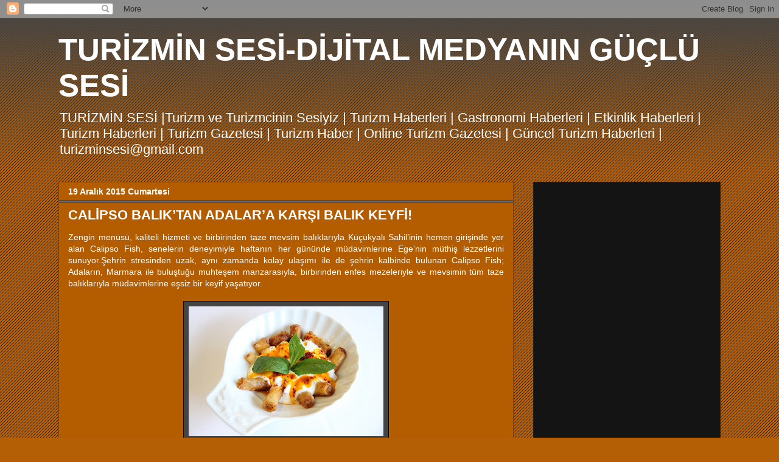

--- FILE ---
content_type: text/html; charset=UTF-8
request_url: https://turizminsesi.blogspot.com/2015/12/calipso-baliktan-adalara-karsi-balik.html
body_size: 18654
content:
<!DOCTYPE html>
<html class='v2' dir='ltr' lang='tr'>
<head>
<link href='https://www.blogger.com/static/v1/widgets/335934321-css_bundle_v2.css' rel='stylesheet' type='text/css'/>
<meta content='width=1100' name='viewport'/>
<meta content='text/html; charset=UTF-8' http-equiv='Content-Type'/>
<meta content='blogger' name='generator'/>
<link href='https://turizminsesi.blogspot.com/favicon.ico' rel='icon' type='image/x-icon'/>
<link href='https://turizminsesi.blogspot.com/2015/12/calipso-baliktan-adalara-karsi-balik.html' rel='canonical'/>
<link rel="alternate" type="application/atom+xml" title="TURİZMİN SESİ-DİJİTAL MEDYANIN GÜÇLÜ SESİ - Atom" href="https://turizminsesi.blogspot.com/feeds/posts/default" />
<link rel="alternate" type="application/rss+xml" title="TURİZMİN SESİ-DİJİTAL MEDYANIN GÜÇLÜ SESİ - RSS" href="https://turizminsesi.blogspot.com/feeds/posts/default?alt=rss" />
<link rel="service.post" type="application/atom+xml" title="TURİZMİN SESİ-DİJİTAL MEDYANIN GÜÇLÜ SESİ - Atom" href="https://www.blogger.com/feeds/4630332792172513536/posts/default" />

<link rel="alternate" type="application/atom+xml" title="TURİZMİN SESİ-DİJİTAL MEDYANIN GÜÇLÜ SESİ - Atom" href="https://turizminsesi.blogspot.com/feeds/6326163498695045714/comments/default" />
<!--Can't find substitution for tag [blog.ieCssRetrofitLinks]-->
<link href='https://blogger.googleusercontent.com/img/b/R29vZ2xl/AVvXsEieyThPROD2cVerXryiynqEYnTpuF4v-K5DQMWLKbcYiqlHdQlakzDnPclVmsBIJ9ABsybEUB1t9P9o73P1sJooxWvCeTA56KyH93126sgOG-xOGJ-RY3o-x9LVrtaGh4iNsCKSLN7cX1uj/s320/Lezzetlerimiz2+%25281%2529.JPG' rel='image_src'/>
<meta content='https://turizminsesi.blogspot.com/2015/12/calipso-baliktan-adalara-karsi-balik.html' property='og:url'/>
<meta content='CALİPSO BALIK’TAN ADALAR’A KARŞI BALIK KEYFİ!' property='og:title'/>
<meta content='TURİZMİN SESİ | Dijital Medyanın Güçlü Sesi | Güncel Turizm Haberleri |Turizm | Seyahat | Gezi | Tatil | Seyahat  www.turizminsesi.com' property='og:description'/>
<meta content='https://blogger.googleusercontent.com/img/b/R29vZ2xl/AVvXsEieyThPROD2cVerXryiynqEYnTpuF4v-K5DQMWLKbcYiqlHdQlakzDnPclVmsBIJ9ABsybEUB1t9P9o73P1sJooxWvCeTA56KyH93126sgOG-xOGJ-RY3o-x9LVrtaGh4iNsCKSLN7cX1uj/w1200-h630-p-k-no-nu/Lezzetlerimiz2+%25281%2529.JPG' property='og:image'/>
<title>TURİZMİN SESİ-DİJİTAL MEDYANIN GÜÇLÜ SESİ: CALİPSO BALIK&#8217;TAN ADALAR&#8217;A KARŞI BALIK KEYFİ!</title>
<style id='page-skin-1' type='text/css'><!--
/*
-----------------------------------------------
Blogger Template Style
Name:     Awesome Inc.
Designer: Tina Chen
URL:      tinachen.org
----------------------------------------------- */
/* Content
----------------------------------------------- */
body {
font: normal normal 14px Arial, Tahoma, Helvetica, FreeSans, sans-serif;
color: #ffffff;
background: #b45f06 url(//www.blogblog.com/1kt/awesomeinc/body_background_dark.png) repeat scroll top left;
}
html body .content-outer {
min-width: 0;
max-width: 100%;
width: 100%;
}
a:link {
text-decoration: none;
color: #888888;
}
a:visited {
text-decoration: none;
color: #444444;
}
a:hover {
text-decoration: underline;
color: #cccccc;
}
.body-fauxcolumn-outer .cap-top {
position: absolute;
z-index: 1;
height: 276px;
width: 100%;
background: transparent url(//www.blogblog.com/1kt/awesomeinc/body_gradient_dark.png) repeat-x scroll top left;
_background-image: none;
}
/* Columns
----------------------------------------------- */
.content-inner {
padding: 0;
}
.header-inner .section {
margin: 0 16px;
}
.tabs-inner .section {
margin: 0 16px;
}
.main-inner {
padding-top: 30px;
}
.main-inner .column-center-inner,
.main-inner .column-left-inner,
.main-inner .column-right-inner {
padding: 0 5px;
}
*+html body .main-inner .column-center-inner {
margin-top: -30px;
}
#layout .main-inner .column-center-inner {
margin-top: 0;
}
/* Header
----------------------------------------------- */
.header-outer {
margin: 0 0 0 0;
background: transparent none repeat scroll 0 0;
}
.Header h1 {
font: normal bold 51px 'Trebuchet MS', Trebuchet, sans-serif;
color: #ffffff;
text-shadow: 0 0 -1px #000000;
}
.Header h1 a {
color: #ffffff;
}
.Header .description {
font: normal normal 22px Arial, Tahoma, Helvetica, FreeSans, sans-serif;
color: #ffffff;
}
.header-inner .Header .titlewrapper,
.header-inner .Header .descriptionwrapper {
padding-left: 0;
padding-right: 0;
margin-bottom: 0;
}
.header-inner .Header .titlewrapper {
padding-top: 22px;
}
/* Tabs
----------------------------------------------- */
.tabs-outer {
overflow: hidden;
position: relative;
background: #141414 none repeat scroll 0 0;
}
#layout .tabs-outer {
overflow: visible;
}
.tabs-cap-top, .tabs-cap-bottom {
position: absolute;
width: 100%;
border-top: 1px solid #222222;
}
.tabs-cap-bottom {
bottom: 0;
}
.tabs-inner .widget li a {
display: inline-block;
margin: 0;
padding: .6em 1.5em;
font: normal bold 14px Arial, Tahoma, Helvetica, FreeSans, sans-serif;
color: #ffffff;
border-top: 1px solid #222222;
border-bottom: 1px solid #222222;
border-left: 1px solid #222222;
height: 16px;
line-height: 16px;
}
.tabs-inner .widget li:last-child a {
border-right: 1px solid #222222;
}
.tabs-inner .widget li.selected a, .tabs-inner .widget li a:hover {
background: #444444 none repeat-x scroll 0 -100px;
color: #ffffff;
}
/* Headings
----------------------------------------------- */
h2 {
font: normal bold 14px Arial, Tahoma, Helvetica, FreeSans, sans-serif;
color: #ffffff;
}
/* Widgets
----------------------------------------------- */
.main-inner .section {
margin: 0 27px;
padding: 0;
}
.main-inner .column-left-outer,
.main-inner .column-right-outer {
margin-top: 0;
}
#layout .main-inner .column-left-outer,
#layout .main-inner .column-right-outer {
margin-top: 0;
}
.main-inner .column-left-inner,
.main-inner .column-right-inner {
background: transparent none repeat 0 0;
-moz-box-shadow: 0 0 0 rgba(0, 0, 0, .2);
-webkit-box-shadow: 0 0 0 rgba(0, 0, 0, .2);
-goog-ms-box-shadow: 0 0 0 rgba(0, 0, 0, .2);
box-shadow: 0 0 0 rgba(0, 0, 0, .2);
-moz-border-radius: 0;
-webkit-border-radius: 0;
-goog-ms-border-radius: 0;
border-radius: 0;
}
#layout .main-inner .column-left-inner,
#layout .main-inner .column-right-inner {
margin-top: 0;
}
.sidebar .widget {
font: normal normal 14px Arial, Tahoma, Helvetica, FreeSans, sans-serif;
color: #ffffff;
}
.sidebar .widget a:link {
color: #888888;
}
.sidebar .widget a:visited {
color: #444444;
}
.sidebar .widget a:hover {
color: #cccccc;
}
.sidebar .widget h2 {
text-shadow: 0 0 -1px #000000;
}
.main-inner .widget {
background-color: #141414;
border: 1px solid #222222;
padding: 0 15px 15px;
margin: 20px -16px;
-moz-box-shadow: 0 0 0 rgba(0, 0, 0, .2);
-webkit-box-shadow: 0 0 0 rgba(0, 0, 0, .2);
-goog-ms-box-shadow: 0 0 0 rgba(0, 0, 0, .2);
box-shadow: 0 0 0 rgba(0, 0, 0, .2);
-moz-border-radius: 0;
-webkit-border-radius: 0;
-goog-ms-border-radius: 0;
border-radius: 0;
}
.main-inner .widget h2 {
margin: 0 -15px;
padding: .6em 15px .5em;
border-bottom: 1px solid #000000;
}
.footer-inner .widget h2 {
padding: 0 0 .4em;
border-bottom: 1px solid #000000;
}
.main-inner .widget h2 + div, .footer-inner .widget h2 + div {
border-top: 1px solid #222222;
padding-top: 8px;
}
.main-inner .widget .widget-content {
margin: 0 -15px;
padding: 7px 15px 0;
}
.main-inner .widget ul, .main-inner .widget #ArchiveList ul.flat {
margin: -8px -15px 0;
padding: 0;
list-style: none;
}
.main-inner .widget #ArchiveList {
margin: -8px 0 0;
}
.main-inner .widget ul li, .main-inner .widget #ArchiveList ul.flat li {
padding: .5em 15px;
text-indent: 0;
color: #666666;
border-top: 1px solid #222222;
border-bottom: 1px solid #000000;
}
.main-inner .widget #ArchiveList ul li {
padding-top: .25em;
padding-bottom: .25em;
}
.main-inner .widget ul li:first-child, .main-inner .widget #ArchiveList ul.flat li:first-child {
border-top: none;
}
.main-inner .widget ul li:last-child, .main-inner .widget #ArchiveList ul.flat li:last-child {
border-bottom: none;
}
.post-body {
position: relative;
}
.main-inner .widget .post-body ul {
padding: 0 2.5em;
margin: .5em 0;
list-style: disc;
}
.main-inner .widget .post-body ul li {
padding: 0.25em 0;
margin-bottom: .25em;
color: #ffffff;
border: none;
}
.footer-inner .widget ul {
padding: 0;
list-style: none;
}
.widget .zippy {
color: #666666;
}
/* Posts
----------------------------------------------- */
body .main-inner .Blog {
padding: 0;
margin-bottom: 1em;
background-color: transparent;
border: none;
-moz-box-shadow: 0 0 0 rgba(0, 0, 0, 0);
-webkit-box-shadow: 0 0 0 rgba(0, 0, 0, 0);
-goog-ms-box-shadow: 0 0 0 rgba(0, 0, 0, 0);
box-shadow: 0 0 0 rgba(0, 0, 0, 0);
}
.main-inner .section:last-child .Blog:last-child {
padding: 0;
margin-bottom: 1em;
}
.main-inner .widget h2.date-header {
margin: 0 -15px 1px;
padding: 0 0 0 0;
font: normal bold 14px Arial, Tahoma, Helvetica, FreeSans, sans-serif;
color: #ffffff;
background: transparent none no-repeat scroll top left;
border-top: 0 solid #222222;
border-bottom: 1px solid #000000;
-moz-border-radius-topleft: 0;
-moz-border-radius-topright: 0;
-webkit-border-top-left-radius: 0;
-webkit-border-top-right-radius: 0;
border-top-left-radius: 0;
border-top-right-radius: 0;
position: static;
bottom: 100%;
right: 15px;
text-shadow: 0 0 -1px #000000;
}
.main-inner .widget h2.date-header span {
font: normal bold 14px Arial, Tahoma, Helvetica, FreeSans, sans-serif;
display: block;
padding: .5em 15px;
border-left: 0 solid #222222;
border-right: 0 solid #222222;
}
.date-outer {
position: relative;
margin: 30px 0 20px;
padding: 0 15px;
background-color: #b45c00;
border: 1px solid #783f04;
-moz-box-shadow: 0 0 0 rgba(0, 0, 0, .2);
-webkit-box-shadow: 0 0 0 rgba(0, 0, 0, .2);
-goog-ms-box-shadow: 0 0 0 rgba(0, 0, 0, .2);
box-shadow: 0 0 0 rgba(0, 0, 0, .2);
-moz-border-radius: 0;
-webkit-border-radius: 0;
-goog-ms-border-radius: 0;
border-radius: 0;
}
.date-outer:first-child {
margin-top: 0;
}
.date-outer:last-child {
margin-bottom: 20px;
-moz-border-radius-bottomleft: 0;
-moz-border-radius-bottomright: 0;
-webkit-border-bottom-left-radius: 0;
-webkit-border-bottom-right-radius: 0;
-goog-ms-border-bottom-left-radius: 0;
-goog-ms-border-bottom-right-radius: 0;
border-bottom-left-radius: 0;
border-bottom-right-radius: 0;
}
.date-posts {
margin: 0 -15px;
padding: 0 15px;
clear: both;
}
.post-outer, .inline-ad {
border-top: 1px solid #b45f06;
margin: 0 -15px;
padding: 15px 15px;
}
.post-outer {
padding-bottom: 10px;
}
.post-outer:first-child {
padding-top: 0;
border-top: none;
}
.post-outer:last-child, .inline-ad:last-child {
border-bottom: none;
}
.post-body {
position: relative;
}
.post-body img {
padding: 8px;
background: #444444;
border: 1px solid #000000;
-moz-box-shadow: 0 0 0 rgba(0, 0, 0, .2);
-webkit-box-shadow: 0 0 0 rgba(0, 0, 0, .2);
box-shadow: 0 0 0 rgba(0, 0, 0, .2);
-moz-border-radius: 0;
-webkit-border-radius: 0;
border-radius: 0;
}
h3.post-title, h4 {
font: normal bold 22px Arial, Tahoma, Helvetica, FreeSans, sans-serif;
color: #ffffff;
}
h3.post-title a {
font: normal bold 22px Arial, Tahoma, Helvetica, FreeSans, sans-serif;
color: #ffffff;
}
h3.post-title a:hover {
color: #cccccc;
text-decoration: underline;
}
.post-header {
margin: 0 0 1em;
}
.post-body {
line-height: 1.4;
}
.post-outer h2 {
color: #ffffff;
}
.post-footer {
margin: 1.5em 0 0;
}
#blog-pager {
padding: 15px;
font-size: 120%;
background-color: #ffffff;
border: 1px solid #222222;
-moz-box-shadow: 0 0 0 rgba(0, 0, 0, .2);
-webkit-box-shadow: 0 0 0 rgba(0, 0, 0, .2);
-goog-ms-box-shadow: 0 0 0 rgba(0, 0, 0, .2);
box-shadow: 0 0 0 rgba(0, 0, 0, .2);
-moz-border-radius: 0;
-webkit-border-radius: 0;
-goog-ms-border-radius: 0;
border-radius: 0;
-moz-border-radius-topleft: 0;
-moz-border-radius-topright: 0;
-webkit-border-top-left-radius: 0;
-webkit-border-top-right-radius: 0;
-goog-ms-border-top-left-radius: 0;
-goog-ms-border-top-right-radius: 0;
border-top-left-radius: 0;
border-top-right-radius-topright: 0;
margin-top: 1em;
}
.blog-feeds, .post-feeds {
margin: 1em 0;
text-align: center;
color: #ffffff;
}
.blog-feeds a, .post-feeds a {
color: #ffffff;
}
.blog-feeds a:visited, .post-feeds a:visited {
color: #ffffff;
}
.blog-feeds a:hover, .post-feeds a:hover {
color: #ffffff;
}
.post-outer .comments {
margin-top: 2em;
}
/* Comments
----------------------------------------------- */
.comments .comments-content .icon.blog-author {
background-repeat: no-repeat;
background-image: url([data-uri]);
}
.comments .comments-content .loadmore a {
border-top: 1px solid #222222;
border-bottom: 1px solid #222222;
}
.comments .continue {
border-top: 2px solid #222222;
}
/* Footer
----------------------------------------------- */
.footer-outer {
margin: -0 0 -1px;
padding: 0 0 0;
color: #cccccc;
overflow: hidden;
}
.footer-fauxborder-left {
border-top: 1px solid #222222;
background: #000000 none repeat scroll 0 0;
-moz-box-shadow: 0 0 0 rgba(0, 0, 0, .2);
-webkit-box-shadow: 0 0 0 rgba(0, 0, 0, .2);
-goog-ms-box-shadow: 0 0 0 rgba(0, 0, 0, .2);
box-shadow: 0 0 0 rgba(0, 0, 0, .2);
margin: 0 -0;
}
/* Mobile
----------------------------------------------- */
body.mobile {
background-size: auto;
}
.mobile .body-fauxcolumn-outer {
background: transparent none repeat scroll top left;
}
*+html body.mobile .main-inner .column-center-inner {
margin-top: 0;
}
.mobile .main-inner .widget {
padding: 0 0 15px;
}
.mobile .main-inner .widget h2 + div,
.mobile .footer-inner .widget h2 + div {
border-top: none;
padding-top: 0;
}
.mobile .footer-inner .widget h2 {
padding: 0.5em 0;
border-bottom: none;
}
.mobile .main-inner .widget .widget-content {
margin: 0;
padding: 7px 0 0;
}
.mobile .main-inner .widget ul,
.mobile .main-inner .widget #ArchiveList ul.flat {
margin: 0 -15px 0;
}
.mobile .main-inner .widget h2.date-header {
right: 0;
}
.mobile .date-header span {
padding: 0.4em 0;
}
.mobile .date-outer:first-child {
margin-bottom: 0;
border: 1px solid #783f04;
-moz-border-radius-topleft: 0;
-moz-border-radius-topright: 0;
-webkit-border-top-left-radius: 0;
-webkit-border-top-right-radius: 0;
-goog-ms-border-top-left-radius: 0;
-goog-ms-border-top-right-radius: 0;
border-top-left-radius: 0;
border-top-right-radius: 0;
}
.mobile .date-outer {
border-color: #783f04;
border-width: 0 1px 1px;
}
.mobile .date-outer:last-child {
margin-bottom: 0;
}
.mobile .main-inner {
padding: 0;
}
.mobile .header-inner .section {
margin: 0;
}
.mobile .post-outer, .mobile .inline-ad {
padding: 5px 0;
}
.mobile .tabs-inner .section {
margin: 0 10px;
}
.mobile .main-inner .widget h2 {
margin: 0;
padding: 0;
}
.mobile .main-inner .widget h2.date-header span {
padding: 0;
}
.mobile .main-inner .widget .widget-content {
margin: 0;
padding: 7px 0 0;
}
.mobile #blog-pager {
border: 1px solid transparent;
background: #000000 none repeat scroll 0 0;
}
.mobile .main-inner .column-left-inner,
.mobile .main-inner .column-right-inner {
background: transparent none repeat 0 0;
-moz-box-shadow: none;
-webkit-box-shadow: none;
-goog-ms-box-shadow: none;
box-shadow: none;
}
.mobile .date-posts {
margin: 0;
padding: 0;
}
.mobile .footer-fauxborder-left {
margin: 0;
border-top: inherit;
}
.mobile .main-inner .section:last-child .Blog:last-child {
margin-bottom: 0;
}
.mobile-index-contents {
color: #ffffff;
}
.mobile .mobile-link-button {
background: #888888 none repeat scroll 0 0;
}
.mobile-link-button a:link, .mobile-link-button a:visited {
color: #ffffff;
}
.mobile .tabs-inner .PageList .widget-content {
background: transparent;
border-top: 1px solid;
border-color: #222222;
color: #ffffff;
}
.mobile .tabs-inner .PageList .widget-content .pagelist-arrow {
border-left: 1px solid #222222;
}

--></style>
<style id='template-skin-1' type='text/css'><!--
body {
min-width: 1120px;
}
.content-outer, .content-fauxcolumn-outer, .region-inner {
min-width: 1120px;
max-width: 1120px;
_width: 1120px;
}
.main-inner .columns {
padding-left: 0px;
padding-right: 340px;
}
.main-inner .fauxcolumn-center-outer {
left: 0px;
right: 340px;
/* IE6 does not respect left and right together */
_width: expression(this.parentNode.offsetWidth -
parseInt("0px") -
parseInt("340px") + 'px');
}
.main-inner .fauxcolumn-left-outer {
width: 0px;
}
.main-inner .fauxcolumn-right-outer {
width: 340px;
}
.main-inner .column-left-outer {
width: 0px;
right: 100%;
margin-left: -0px;
}
.main-inner .column-right-outer {
width: 340px;
margin-right: -340px;
}
#layout {
min-width: 0;
}
#layout .content-outer {
min-width: 0;
width: 800px;
}
#layout .region-inner {
min-width: 0;
width: auto;
}
body#layout div.add_widget {
padding: 8px;
}
body#layout div.add_widget a {
margin-left: 32px;
}
--></style>
<script type='text/javascript'>
        (function(i,s,o,g,r,a,m){i['GoogleAnalyticsObject']=r;i[r]=i[r]||function(){
        (i[r].q=i[r].q||[]).push(arguments)},i[r].l=1*new Date();a=s.createElement(o),
        m=s.getElementsByTagName(o)[0];a.async=1;a.src=g;m.parentNode.insertBefore(a,m)
        })(window,document,'script','https://www.google-analytics.com/analytics.js','ga');
        ga('create', 'UA-48940044-1', 'auto', 'blogger');
        ga('blogger.send', 'pageview');
      </script>
<link href='https://www.blogger.com/dyn-css/authorization.css?targetBlogID=4630332792172513536&amp;zx=a7fede84-19d5-40d0-93c6-7077990c30f1' media='none' onload='if(media!=&#39;all&#39;)media=&#39;all&#39;' rel='stylesheet'/><noscript><link href='https://www.blogger.com/dyn-css/authorization.css?targetBlogID=4630332792172513536&amp;zx=a7fede84-19d5-40d0-93c6-7077990c30f1' rel='stylesheet'/></noscript>
<meta name='google-adsense-platform-account' content='ca-host-pub-1556223355139109'/>
<meta name='google-adsense-platform-domain' content='blogspot.com'/>

<!-- data-ad-client=ca-pub-0057807041830660 -->

</head>
<body class='loading variant-dark'>
<div class='navbar section' id='navbar' name='Navbar'><div class='widget Navbar' data-version='1' id='Navbar1'><script type="text/javascript">
    function setAttributeOnload(object, attribute, val) {
      if(window.addEventListener) {
        window.addEventListener('load',
          function(){ object[attribute] = val; }, false);
      } else {
        window.attachEvent('onload', function(){ object[attribute] = val; });
      }
    }
  </script>
<div id="navbar-iframe-container"></div>
<script type="text/javascript" src="https://apis.google.com/js/platform.js"></script>
<script type="text/javascript">
      gapi.load("gapi.iframes:gapi.iframes.style.bubble", function() {
        if (gapi.iframes && gapi.iframes.getContext) {
          gapi.iframes.getContext().openChild({
              url: 'https://www.blogger.com/navbar/4630332792172513536?po\x3d6326163498695045714\x26origin\x3dhttps://turizminsesi.blogspot.com',
              where: document.getElementById("navbar-iframe-container"),
              id: "navbar-iframe"
          });
        }
      });
    </script><script type="text/javascript">
(function() {
var script = document.createElement('script');
script.type = 'text/javascript';
script.src = '//pagead2.googlesyndication.com/pagead/js/google_top_exp.js';
var head = document.getElementsByTagName('head')[0];
if (head) {
head.appendChild(script);
}})();
</script>
</div></div>
<div class='body-fauxcolumns'>
<div class='fauxcolumn-outer body-fauxcolumn-outer'>
<div class='cap-top'>
<div class='cap-left'></div>
<div class='cap-right'></div>
</div>
<div class='fauxborder-left'>
<div class='fauxborder-right'></div>
<div class='fauxcolumn-inner'>
</div>
</div>
<div class='cap-bottom'>
<div class='cap-left'></div>
<div class='cap-right'></div>
</div>
</div>
</div>
<div class='content'>
<div class='content-fauxcolumns'>
<div class='fauxcolumn-outer content-fauxcolumn-outer'>
<div class='cap-top'>
<div class='cap-left'></div>
<div class='cap-right'></div>
</div>
<div class='fauxborder-left'>
<div class='fauxborder-right'></div>
<div class='fauxcolumn-inner'>
</div>
</div>
<div class='cap-bottom'>
<div class='cap-left'></div>
<div class='cap-right'></div>
</div>
</div>
</div>
<div class='content-outer'>
<div class='content-cap-top cap-top'>
<div class='cap-left'></div>
<div class='cap-right'></div>
</div>
<div class='fauxborder-left content-fauxborder-left'>
<div class='fauxborder-right content-fauxborder-right'></div>
<div class='content-inner'>
<header>
<div class='header-outer'>
<div class='header-cap-top cap-top'>
<div class='cap-left'></div>
<div class='cap-right'></div>
</div>
<div class='fauxborder-left header-fauxborder-left'>
<div class='fauxborder-right header-fauxborder-right'></div>
<div class='region-inner header-inner'>
<div class='header section' id='header' name='Başlık'><div class='widget Header' data-version='1' id='Header1'>
<div id='header-inner'>
<div class='titlewrapper'>
<h1 class='title'>
<a href='https://turizminsesi.blogspot.com/'>
TURİZMİN SESİ-DİJİTAL MEDYANIN GÜÇLÜ SESİ
</a>
</h1>
</div>
<div class='descriptionwrapper'>
<p class='description'><span>TURİZMİN SESİ |Turizm ve Turizmcinin Sesiyiz | Turizm Haberleri |  Gastronomi Haberleri | Etkinlik Haberleri | Turizm Haberleri | Turizm Gazetesi | Turizm Haber | Online Turizm Gazetesi | Güncel Turizm Haberleri | 

turizminsesi@gmail.com

</span></p>
</div>
</div>
</div></div>
</div>
</div>
<div class='header-cap-bottom cap-bottom'>
<div class='cap-left'></div>
<div class='cap-right'></div>
</div>
</div>
</header>
<div class='tabs-outer'>
<div class='tabs-cap-top cap-top'>
<div class='cap-left'></div>
<div class='cap-right'></div>
</div>
<div class='fauxborder-left tabs-fauxborder-left'>
<div class='fauxborder-right tabs-fauxborder-right'></div>
<div class='region-inner tabs-inner'>
<div class='tabs no-items section' id='crosscol' name='Çapraz Sütun'></div>
<div class='tabs no-items section' id='crosscol-overflow' name='Cross-Column 2'></div>
</div>
</div>
<div class='tabs-cap-bottom cap-bottom'>
<div class='cap-left'></div>
<div class='cap-right'></div>
</div>
</div>
<div class='main-outer'>
<div class='main-cap-top cap-top'>
<div class='cap-left'></div>
<div class='cap-right'></div>
</div>
<div class='fauxborder-left main-fauxborder-left'>
<div class='fauxborder-right main-fauxborder-right'></div>
<div class='region-inner main-inner'>
<div class='columns fauxcolumns'>
<div class='fauxcolumn-outer fauxcolumn-center-outer'>
<div class='cap-top'>
<div class='cap-left'></div>
<div class='cap-right'></div>
</div>
<div class='fauxborder-left'>
<div class='fauxborder-right'></div>
<div class='fauxcolumn-inner'>
</div>
</div>
<div class='cap-bottom'>
<div class='cap-left'></div>
<div class='cap-right'></div>
</div>
</div>
<div class='fauxcolumn-outer fauxcolumn-left-outer'>
<div class='cap-top'>
<div class='cap-left'></div>
<div class='cap-right'></div>
</div>
<div class='fauxborder-left'>
<div class='fauxborder-right'></div>
<div class='fauxcolumn-inner'>
</div>
</div>
<div class='cap-bottom'>
<div class='cap-left'></div>
<div class='cap-right'></div>
</div>
</div>
<div class='fauxcolumn-outer fauxcolumn-right-outer'>
<div class='cap-top'>
<div class='cap-left'></div>
<div class='cap-right'></div>
</div>
<div class='fauxborder-left'>
<div class='fauxborder-right'></div>
<div class='fauxcolumn-inner'>
</div>
</div>
<div class='cap-bottom'>
<div class='cap-left'></div>
<div class='cap-right'></div>
</div>
</div>
<!-- corrects IE6 width calculation -->
<div class='columns-inner'>
<div class='column-center-outer'>
<div class='column-center-inner'>
<div class='main section' id='main' name='Ana'><div class='widget Blog' data-version='1' id='Blog1'>
<div class='blog-posts hfeed'>

          <div class="date-outer">
        
<h2 class='date-header'><span>19 Aralık 2015 Cumartesi</span></h2>

          <div class="date-posts">
        
<div class='post-outer'>
<div class='post hentry uncustomized-post-template' itemprop='blogPost' itemscope='itemscope' itemtype='http://schema.org/BlogPosting'>
<meta content='https://blogger.googleusercontent.com/img/b/R29vZ2xl/AVvXsEieyThPROD2cVerXryiynqEYnTpuF4v-K5DQMWLKbcYiqlHdQlakzDnPclVmsBIJ9ABsybEUB1t9P9o73P1sJooxWvCeTA56KyH93126sgOG-xOGJ-RY3o-x9LVrtaGh4iNsCKSLN7cX1uj/s320/Lezzetlerimiz2+%25281%2529.JPG' itemprop='image_url'/>
<meta content='4630332792172513536' itemprop='blogId'/>
<meta content='6326163498695045714' itemprop='postId'/>
<a name='6326163498695045714'></a>
<h3 class='post-title entry-title' itemprop='name'>
CALİPSO BALIK&#8217;TAN ADALAR&#8217;A KARŞI BALIK KEYFİ!
</h3>
<div class='post-header'>
<div class='post-header-line-1'></div>
</div>
<div class='post-body entry-content' id='post-body-6326163498695045714' itemprop='description articleBody'>
<div dir="ltr" style="text-align: left;" trbidi="on">
<div style="text-align: justify;">
Zengin menüsü, kaliteli hizmeti ve birbirinden taze mevsim balıklarıyla Küçükyalı Sahil&#8217;inin hemen girişinde yer alan Calipso Fish, senelerin deneyimiyle haftanın her gününde müdavimlerine Ege&#8217;nin müthiş lezzetlerini sunuyor.Şehrin stresinden uzak, aynı zamanda kolay ulaşımı ile de şehrin kalbinde bulunan Calipso Fish; Adaların, Marmara ile buluştuğu muhteşem manzarasıyla, birbirinden enfes mezeleriyle ve mevsimin tüm taze balıklarıyla müdavimlerine eşsiz bir keyif yaşatıyor.</div>
<div style="text-align: justify;">
<br /></div>
<div class="separator" style="clear: both; text-align: center;">
<a href="https://blogger.googleusercontent.com/img/b/R29vZ2xl/AVvXsEieyThPROD2cVerXryiynqEYnTpuF4v-K5DQMWLKbcYiqlHdQlakzDnPclVmsBIJ9ABsybEUB1t9P9o73P1sJooxWvCeTA56KyH93126sgOG-xOGJ-RY3o-x9LVrtaGh4iNsCKSLN7cX1uj/s1600/Lezzetlerimiz2+%25281%2529.JPG" imageanchor="1" style="margin-left: 1em; margin-right: 1em;"><img border="0" height="213" src="https://blogger.googleusercontent.com/img/b/R29vZ2xl/AVvXsEieyThPROD2cVerXryiynqEYnTpuF4v-K5DQMWLKbcYiqlHdQlakzDnPclVmsBIJ9ABsybEUB1t9P9o73P1sJooxWvCeTA56KyH93126sgOG-xOGJ-RY3o-x9LVrtaGh4iNsCKSLN7cX1uj/s320/Lezzetlerimiz2+%25281%2529.JPG" width="320" /></a></div>
<div class="separator" style="clear: both; text-align: center;">
<br /></div>
<div style="text-align: justify;">
Tarihte Calipso; Gizemli bir Tanrıça ve Su Perisi olarak anılmıştır. İsmini buradan alan ve menüsünde her gün mevsimin en taze balıklarını ve sebzelerini bulunduran Calipso Fish&#8217;in özel menüsü oldukça geniş. Ara sıcaklarda Safranlı Külbastı, Fındık soslu Dil Sarma, Beybi Kalamar ve birbirinden enfes deniz mahsullerinden oluşan Lezzet Topu bulunuyor. Bunların dışında Karides Mantı, Somonlu Levrek Sarma ve Ege&#8217;nin en özeli Cibes Otu, Şevket-i Bostan ve salataları en olmazlardan..Taze mısır ekmeği ve çeşitli mezelerle harmanlanan menü oldukça iddialı ve balık severlerin en gözde adresi.&nbsp;</div>
<div style="text-align: justify;">
<br /></div>
<div class="separator" style="clear: both; text-align: center;">
<a href="https://blogger.googleusercontent.com/img/b/R29vZ2xl/AVvXsEjdJl0mBoq673-6s_TYAG9ml-JwKFA4LcV87W1OlCJ_haL9tp-GZRT_qbLG-7JcpS7mWCPnysmRREk-yjxCMk-3r-PLOLeFhcDerfDI5VzbPF9uVmT1w1tWFhKqMau2JoIzgrJznghbOlFs/s1600/Lezzetlerimiz2+%25283%2529.JPG" imageanchor="1" style="margin-left: 1em; margin-right: 1em;"><img border="0" height="213" src="https://blogger.googleusercontent.com/img/b/R29vZ2xl/AVvXsEjdJl0mBoq673-6s_TYAG9ml-JwKFA4LcV87W1OlCJ_haL9tp-GZRT_qbLG-7JcpS7mWCPnysmRREk-yjxCMk-3r-PLOLeFhcDerfDI5VzbPF9uVmT1w1tWFhKqMau2JoIzgrJznghbOlFs/s320/Lezzetlerimiz2+%25283%2529.JPG" width="320" /></a></div>
<div class="separator" style="clear: both; text-align: center;">
<br /></div>
<div style="text-align: justify;">
Restoranın içerisinde aynı zamanda taş fırın bulunuyor, tüm ekmek çeşitleri, tatlılar ve şuanda tam mevsimi olan Kalkan Tandır burada yapılıyor. Tatlılarda klasik balıkçı anlayışına modern dokunuşlar getiren Calipso Fish menüsünde; Calipso Spesiyal tabağında beyaz çikolata ve damla sakızlı özel tatlılar ve haşhaşlı çeşitli sosları olan Panna Cotta servis ediyor. Tüm sosları da yine kendi mutfaklarında çıkaran Calipso Fish, Spesiyal tatlı tabağı gibi kendisine özel tatlılar bulunduruyor. Bunların yanı sıra Nirvana çikolatalı Sufle ve Sıcak Katmer tatlısı oldukça seviliyor.</div>
<div style="text-align: justify;">
<br /></div>
<div class="separator" style="clear: both; text-align: center;">
<a href="https://blogger.googleusercontent.com/img/b/R29vZ2xl/AVvXsEgyA3eS_THfqjzDuVNtVcvm_Q6TvawqSyq_l7Uetl4F6Aiw1qgCmYNT9LDZG-lUF2qUM2v4pwv2QMdgIPRwTEn_s3lOOMYKnpWWNkX2un6_6KoTiALvjGO43SVKxNG87t4gYI7oFWkmXBcM/s1600/Lezzetlerimiz2+%25285%2529.JPG" imageanchor="1" style="margin-left: 1em; margin-right: 1em;"><img border="0" height="213" src="https://blogger.googleusercontent.com/img/b/R29vZ2xl/AVvXsEgyA3eS_THfqjzDuVNtVcvm_Q6TvawqSyq_l7Uetl4F6Aiw1qgCmYNT9LDZG-lUF2qUM2v4pwv2QMdgIPRwTEn_s3lOOMYKnpWWNkX2un6_6KoTiALvjGO43SVKxNG87t4gYI7oFWkmXBcM/s320/Lezzetlerimiz2+%25285%2529.JPG" width="320" /></a></div>
<div class="separator" style="clear: both; text-align: center;">
<br /></div>
<div style="text-align: justify;">
&nbsp;Oldukça geniş bir şarap kavı bulunan Calipso Fish&#8217;de tüm içeceklerin yanı sıra şömine keyfi bile yapmak mümkün. Toplamda açık ve kapalı olmak üzere 250 kişilik kapasitesi olup; şirket toplantıları ve özel yemek organizasyonlar için de farklı seçenekler sunuyor.Lezzet avcılarının yeni durağı olan Calipso Fish hazırladığı çok özel menüsü, senelerin deneyimine sahip işletmecileri ve farklı mutfak kültürlerinden topladığı tarifleri ile bütün yemek severleri, sunumları ve lezzetleri ile misafirlerini ağırlamayı bekliyor.</div>
<div style="text-align: justify;">
<br /></div>
<div style="text-align: justify;">
<br /></div>
<script>
  (function(i,s,o,g,r,a,m){i['GoogleAnalyticsObject']=r;i[r]=i[r]||function(){
  (i[r].q=i[r].q||[]).push(arguments)},i[r].l=1*new Date();a=s.createElement(o),
  m=s.getElementsByTagName(o)[0];a.async=1;a.src=g;m.parentNode.insertBefore(a,m)
  })(window,document,'script','//www.google-analytics.com/analytics.js','ga');

  ga('create', 'UA-48940044-1', 'blogspot.com.tr');
  ga('send', 'pageview');

</script></div>
<div style='clear: both;'></div>
</div>
<div class='post-footer'>
<div class='post-footer-line post-footer-line-1'>
<span class='post-author vcard'>
Gönderen
<span class='fn' itemprop='author' itemscope='itemscope' itemtype='http://schema.org/Person'>
<meta content='https://www.blogger.com/profile/15106347498997515012' itemprop='url'/>
<a class='g-profile' href='https://www.blogger.com/profile/15106347498997515012' rel='author' title='author profile'>
<span itemprop='name'>TURİZMİNSESİ</span>
</a>
</span>
</span>
<span class='post-timestamp'>
zaman:
<meta content='https://turizminsesi.blogspot.com/2015/12/calipso-baliktan-adalara-karsi-balik.html' itemprop='url'/>
<a class='timestamp-link' href='https://turizminsesi.blogspot.com/2015/12/calipso-baliktan-adalara-karsi-balik.html' rel='bookmark' title='permanent link'><abbr class='published' itemprop='datePublished' title='2015-12-19T15:15:00+02:00'>15:15</abbr></a>
</span>
<span class='post-comment-link'>
</span>
<span class='post-icons'>
<span class='item-control blog-admin pid-57629425'>
<a href='https://www.blogger.com/post-edit.g?blogID=4630332792172513536&postID=6326163498695045714&from=pencil' title='Kaydı Düzenle'>
<img alt='' class='icon-action' height='18' src='https://resources.blogblog.com/img/icon18_edit_allbkg.gif' width='18'/>
</a>
</span>
</span>
<div class='post-share-buttons goog-inline-block'>
<a class='goog-inline-block share-button sb-email' href='https://www.blogger.com/share-post.g?blogID=4630332792172513536&postID=6326163498695045714&target=email' target='_blank' title='Bunu E-postayla Gönder'><span class='share-button-link-text'>Bunu E-postayla Gönder</span></a><a class='goog-inline-block share-button sb-blog' href='https://www.blogger.com/share-post.g?blogID=4630332792172513536&postID=6326163498695045714&target=blog' onclick='window.open(this.href, "_blank", "height=270,width=475"); return false;' target='_blank' title='BlogThis!'><span class='share-button-link-text'>BlogThis!</span></a><a class='goog-inline-block share-button sb-twitter' href='https://www.blogger.com/share-post.g?blogID=4630332792172513536&postID=6326163498695045714&target=twitter' target='_blank' title='X&#39;te paylaş'><span class='share-button-link-text'>X'te paylaş</span></a><a class='goog-inline-block share-button sb-facebook' href='https://www.blogger.com/share-post.g?blogID=4630332792172513536&postID=6326163498695045714&target=facebook' onclick='window.open(this.href, "_blank", "height=430,width=640"); return false;' target='_blank' title='Facebook&#39;ta Paylaş'><span class='share-button-link-text'>Facebook'ta Paylaş</span></a><a class='goog-inline-block share-button sb-pinterest' href='https://www.blogger.com/share-post.g?blogID=4630332792172513536&postID=6326163498695045714&target=pinterest' target='_blank' title='Pinterest&#39;te Paylaş'><span class='share-button-link-text'>Pinterest'te Paylaş</span></a>
</div>
</div>
<div class='post-footer-line post-footer-line-2'>
<span class='post-labels'>
Etiketler:
<a href='https://turizminsesi.blogspot.com/search/label/Calipso%20Fish' rel='tag'>Calipso Fish</a>
</span>
</div>
<div class='post-footer-line post-footer-line-3'>
<span class='post-location'>
</span>
</div>
</div>
</div>
<div class='comments' id='comments'>
<a name='comments'></a>
<h4>Hiç yorum yok:</h4>
<div id='Blog1_comments-block-wrapper'>
<dl class='avatar-comment-indent' id='comments-block'>
</dl>
</div>
<p class='comment-footer'>
<div class='comment-form'>
<a name='comment-form'></a>
<h4 id='comment-post-message'>Yorum Gönder</h4>
<p>
</p>
<a href='https://www.blogger.com/comment/frame/4630332792172513536?po=6326163498695045714&hl=tr&saa=85391&origin=https://turizminsesi.blogspot.com' id='comment-editor-src'></a>
<iframe allowtransparency='true' class='blogger-iframe-colorize blogger-comment-from-post' frameborder='0' height='410px' id='comment-editor' name='comment-editor' src='' width='100%'></iframe>
<script src='https://www.blogger.com/static/v1/jsbin/2830521187-comment_from_post_iframe.js' type='text/javascript'></script>
<script type='text/javascript'>
      BLOG_CMT_createIframe('https://www.blogger.com/rpc_relay.html');
    </script>
</div>
</p>
</div>
</div>
<div class='inline-ad'>
<script async src="https://pagead2.googlesyndication.com/pagead/js/adsbygoogle.js"></script>
<!-- turizminsesi_main_Blog1_1x1_as -->
<ins class="adsbygoogle"
     style="display:block"
     data-ad-client="ca-pub-0057807041830660"
     data-ad-host="ca-host-pub-1556223355139109"
     data-ad-slot="2795671268"
     data-ad-format="auto"
     data-full-width-responsive="true"></ins>
<script>
(adsbygoogle = window.adsbygoogle || []).push({});
</script>
</div>

        </div></div>
      
</div>
<div class='blog-pager' id='blog-pager'>
<span id='blog-pager-newer-link'>
<a class='blog-pager-newer-link' href='https://turizminsesi.blogspot.com/2015/12/unlu-mankenler-moda-tasarimcisi-yelda.html' id='Blog1_blog-pager-newer-link' title='Sonraki Kayıt'>Sonraki Kayıt</a>
</span>
<span id='blog-pager-older-link'>
<a class='blog-pager-older-link' href='https://turizminsesi.blogspot.com/2015/12/designer-kitchen-bathroom-2015.html' id='Blog1_blog-pager-older-link' title='Önceki Kayıt'>Önceki Kayıt</a>
</span>
<a class='home-link' href='https://turizminsesi.blogspot.com/'>Ana Sayfa</a>
</div>
<div class='clear'></div>
<div class='post-feeds'>
<div class='feed-links'>
Kaydol:
<a class='feed-link' href='https://turizminsesi.blogspot.com/feeds/6326163498695045714/comments/default' target='_blank' type='application/atom+xml'>Kayıt Yorumları (Atom)</a>
</div>
</div>
</div></div>
</div>
</div>
<div class='column-left-outer'>
<div class='column-left-inner'>
<aside>
</aside>
</div>
</div>
<div class='column-right-outer'>
<div class='column-right-inner'>
<aside>
<div class='sidebar section' id='sidebar-right-1'><div class='widget AdSense' data-version='1' id='AdSense1'>
<div class='widget-content'>
<script async src="https://pagead2.googlesyndication.com/pagead/js/adsbygoogle.js"></script>
<!-- turizminsesi_sidebar-right-1_AdSense1_1x1_as -->
<ins class="adsbygoogle"
     style="display:block"
     data-ad-client="ca-pub-0057807041830660"
     data-ad-host="ca-host-pub-1556223355139109"
     data-ad-slot="9563108217"
     data-ad-format="auto"
     data-full-width-responsive="true"></ins>
<script>
(adsbygoogle = window.adsbygoogle || []).push({});
</script>
<div class='clear'></div>
</div>
</div><div class='widget Subscribe' data-version='1' id='Subscribe1'>
<div style='white-space:nowrap'>
<h2 class='title'>Abone Ol:</h2>
<div class='widget-content'>
<div class='subscribe-wrapper subscribe-type-POST'>
<div class='subscribe expanded subscribe-type-POST' id='SW_READER_LIST_Subscribe1POST' style='display:none;'>
<div class='top'>
<span class='inner' onclick='return(_SW_toggleReaderList(event, "Subscribe1POST"));'>
<img class='subscribe-dropdown-arrow' src='https://resources.blogblog.com/img/widgets/arrow_dropdown.gif'/>
<img align='absmiddle' alt='' border='0' class='feed-icon' src='https://resources.blogblog.com/img/icon_feed12.png'/>
Kayıtlar
</span>
<div class='feed-reader-links'>
<a class='feed-reader-link' href='https://www.netvibes.com/subscribe.php?url=https%3A%2F%2Fturizminsesi.blogspot.com%2Ffeeds%2Fposts%2Fdefault' target='_blank'>
<img src='https://resources.blogblog.com/img/widgets/subscribe-netvibes.png'/>
</a>
<a class='feed-reader-link' href='https://add.my.yahoo.com/content?url=https%3A%2F%2Fturizminsesi.blogspot.com%2Ffeeds%2Fposts%2Fdefault' target='_blank'>
<img src='https://resources.blogblog.com/img/widgets/subscribe-yahoo.png'/>
</a>
<a class='feed-reader-link' href='https://turizminsesi.blogspot.com/feeds/posts/default' target='_blank'>
<img align='absmiddle' class='feed-icon' src='https://resources.blogblog.com/img/icon_feed12.png'/>
                  Atom
                </a>
</div>
</div>
<div class='bottom'></div>
</div>
<div class='subscribe' id='SW_READER_LIST_CLOSED_Subscribe1POST' onclick='return(_SW_toggleReaderList(event, "Subscribe1POST"));'>
<div class='top'>
<span class='inner'>
<img class='subscribe-dropdown-arrow' src='https://resources.blogblog.com/img/widgets/arrow_dropdown.gif'/>
<span onclick='return(_SW_toggleReaderList(event, "Subscribe1POST"));'>
<img align='absmiddle' alt='' border='0' class='feed-icon' src='https://resources.blogblog.com/img/icon_feed12.png'/>
Kayıtlar
</span>
</span>
</div>
<div class='bottom'></div>
</div>
</div>
<div class='subscribe-wrapper subscribe-type-PER_POST'>
<div class='subscribe expanded subscribe-type-PER_POST' id='SW_READER_LIST_Subscribe1PER_POST' style='display:none;'>
<div class='top'>
<span class='inner' onclick='return(_SW_toggleReaderList(event, "Subscribe1PER_POST"));'>
<img class='subscribe-dropdown-arrow' src='https://resources.blogblog.com/img/widgets/arrow_dropdown.gif'/>
<img align='absmiddle' alt='' border='0' class='feed-icon' src='https://resources.blogblog.com/img/icon_feed12.png'/>
Yorumlar
</span>
<div class='feed-reader-links'>
<a class='feed-reader-link' href='https://www.netvibes.com/subscribe.php?url=https%3A%2F%2Fturizminsesi.blogspot.com%2Ffeeds%2F6326163498695045714%2Fcomments%2Fdefault' target='_blank'>
<img src='https://resources.blogblog.com/img/widgets/subscribe-netvibes.png'/>
</a>
<a class='feed-reader-link' href='https://add.my.yahoo.com/content?url=https%3A%2F%2Fturizminsesi.blogspot.com%2Ffeeds%2F6326163498695045714%2Fcomments%2Fdefault' target='_blank'>
<img src='https://resources.blogblog.com/img/widgets/subscribe-yahoo.png'/>
</a>
<a class='feed-reader-link' href='https://turizminsesi.blogspot.com/feeds/6326163498695045714/comments/default' target='_blank'>
<img align='absmiddle' class='feed-icon' src='https://resources.blogblog.com/img/icon_feed12.png'/>
                  Atom
                </a>
</div>
</div>
<div class='bottom'></div>
</div>
<div class='subscribe' id='SW_READER_LIST_CLOSED_Subscribe1PER_POST' onclick='return(_SW_toggleReaderList(event, "Subscribe1PER_POST"));'>
<div class='top'>
<span class='inner'>
<img class='subscribe-dropdown-arrow' src='https://resources.blogblog.com/img/widgets/arrow_dropdown.gif'/>
<span onclick='return(_SW_toggleReaderList(event, "Subscribe1PER_POST"));'>
<img align='absmiddle' alt='' border='0' class='feed-icon' src='https://resources.blogblog.com/img/icon_feed12.png'/>
Yorumlar
</span>
</span>
</div>
<div class='bottom'></div>
</div>
</div>
<div style='clear:both'></div>
</div>
</div>
<div class='clear'></div>
</div><div class='widget BlogSearch' data-version='1' id='BlogSearch1'>
<h2 class='title'>Arama Kutusu</h2>
<div class='widget-content'>
<div id='BlogSearch1_form'>
<form action='https://turizminsesi.blogspot.com/search' class='gsc-search-box' target='_top'>
<table cellpadding='0' cellspacing='0' class='gsc-search-box'>
<tbody>
<tr>
<td class='gsc-input'>
<input autocomplete='off' class='gsc-input' name='q' size='10' title='search' type='text' value=''/>
</td>
<td class='gsc-search-button'>
<input class='gsc-search-button' title='search' type='submit' value='Ara'/>
</td>
</tr>
</tbody>
</table>
</form>
</div>
</div>
<div class='clear'></div>
</div><div class='widget Profile' data-version='1' id='Profile1'>
<h2>Turizm Sektörünün Online Turizm Haber Sitesi,Türkiye ve Dünya Otelleri,Türk Turizmi ilgili Haberler</h2>
<div class='widget-content'>
<dl class='profile-datablock'>
<dt class='profile-data'>
<a class='profile-name-link g-profile' href='https://www.blogger.com/profile/15106347498997515012' rel='author' style='background-image: url(//www.blogger.com/img/logo-16.png);'>
TURİZMİNSESİ
</a>
</dt>
</dl>
<a class='profile-link' href='https://www.blogger.com/profile/15106347498997515012' rel='author'>Profilimin tamamını görüntüle</a>
<div class='clear'></div>
</div>
</div><div class='widget PopularPosts' data-version='1' id='PopularPosts1'>
<h2>http://www.turizminsesi.com/</h2>
<div class='widget-content popular-posts'>
<ul>
<li>
<div class='item-content'>
<div class='item-thumbnail'>
<a href='https://turizminsesi.blogspot.com/2014/07/radisson-blu-hotel-istanbul-pera.html' target='_blank'>
<img alt='' border='0' src='https://lh3.googleusercontent.com/blogger_img_proxy/AEn0k_sQliJueZs8MOOe1UdTOog2IMXL8Z_ucSRSpv0d9BZgMi8aP-2JoaV6nUNIO4hdx3NVAnOske8SlNpol5hwv2pSIU3fbWLe9s4GUtYoh983ZMiYX1NYenMma1-Vrqogag=w72-h72-p-k-no-nu'/>
</a>
</div>
<div class='item-title'><a href='https://turizminsesi.blogspot.com/2014/07/radisson-blu-hotel-istanbul-pera.html'>RADISSON BLU HOTEL, İSTANBUL PERA </a></div>
<div class='item-snippet'>
</div>
</div>
<div style='clear: both;'></div>
</li>
<li>
<div class='item-content'>
<div class='item-thumbnail'>
<a href='https://turizminsesi.blogspot.com/2015/07/thassos-749-tl-fenerbahce-mac-turlar.html' target='_blank'>
<img alt='' border='0' src='https://lh3.googleusercontent.com/blogger_img_proxy/AEn0k_vOZeL1e2-tC7m7kRnsip3gFIR_DhwWnrMf_8YegImzWMbS9TfzqVNGF46ELJ0d53o-5MeOjnhsVWrgJGVkFl6d8VTxmJN2DX6LwxBR6IImecAI2vSkMbcLkTyLrzpB7PE=w72-h72-p-k-no-nu'/>
</a>
</div>
<div class='item-title'><a href='https://turizminsesi.blogspot.com/2015/07/thassos-749-tl-fenerbahce-mac-turlar.html'>Thassos 749 TL / Fenerbahçe Maç Turları / Dubai 1199 TL / Bangkok Phuket Gezisi</a></div>
<div class='item-snippet'>                                                                                                                                            ...</div>
</div>
<div style='clear: both;'></div>
</li>
<li>
<div class='item-content'>
<div class='item-thumbnail'>
<a href='https://turizminsesi.blogspot.com/2014/07/hac-ve-umre-ziyereti-icin-haremeyn.html' target='_blank'>
<img alt='' border='0' src='https://lh3.googleusercontent.com/blogger_img_proxy/AEn0k_tnGBEG-ZxAgxLrIrw29sX2gU_I6Uxi8NvaVIhX0Y8IjBjp1vVxFAKA6_iP9zsw9uqlNXq6CN2uB7pY0SCdU9vhQbPU1LAS=w72-h72-p-k-no-nu'/>
</a>
</div>
<div class='item-title'><a href='https://turizminsesi.blogspot.com/2014/07/hac-ve-umre-ziyereti-icin-haremeyn.html'>HAC VE  ÜMRE  ZİYERETİ İÇİN HAREMEYN TURİZM</a></div>
<div class='item-snippet'>
</div>
</div>
<div style='clear: both;'></div>
</li>
<li>
<div class='item-content'>
<div class='item-thumbnail'>
<a href='https://turizminsesi.blogspot.com/2017/01/world-tourism-forum-russia-summit-2017.html' target='_blank'>
<img alt='' border='0' src='https://blogger.googleusercontent.com/img/b/R29vZ2xl/AVvXsEiAXcSErmwm02CfZjW1eIhBcmg-zqa_88ZeNkQN1fd7J2Hu2VGTXpappRdRW3ic3qCD8keidriukRlVRJOTQbVh2Uh81jlSEkNmyH7t76Oo78Iy0V5lrbfIYD3fHX2cy0CDoJgsMcGmHF0n/w72-h72-p-k-no-nu/bulut+ba%25C4%259Fc%25C4%25B1.jpg'/>
</a>
</div>
<div class='item-title'><a href='https://turizminsesi.blogspot.com/2017/01/world-tourism-forum-russia-summit-2017.html'>World Tourism Forum &#8216;Russia Summit 2017&#8217; 28 Ocak&#8217;ta Rusya&#8217;nın başkenti Moskova&#8217;da</a></div>
<div class='item-snippet'>  16-18 Şubat&#8217;da &#160;İstanbul&#8217;da gerçekleşecek &#160;olan Turizmin Davos&#8217;u World Tourism Forum öncesinde &#8216;Russia Summit 2017&#8217; turizmin liderlerini 2...</div>
</div>
<div style='clear: both;'></div>
</li>
<li>
<div class='item-content'>
<div class='item-thumbnail'>
<a href='https://turizminsesi.blogspot.com/2013/11/sema-gural-surmeli-ozel-koleksiyonundan.html' target='_blank'>
<img alt='' border='0' src='https://blogger.googleusercontent.com/img/b/R29vZ2xl/AVvXsEh7T-t41A0htWo4hGDbGeIu7dLyIcZPZUY4TJPnLDwuPmYIq9Yje2F8VQC-QsJ1jZo-pcMd4jTMpQ71aZt4wl6cnMx284k6RTmsPUKd0H8dQu2EZLlMoDfAyNau-9A6qYBKE-J3iVvfGyiU/w72-h72-p-k-no-nu/NGKutahyaPorselen_107TL.jpg'/>
</a>
</div>
<div class='item-title'><a href='https://turizminsesi.blogspot.com/2013/11/sema-gural-surmeli-ozel-koleksiyonundan.html'>Sema Güral Sürmeli özel koleksiyonundan mücevher gibi bir parça: El yapımı &#8220;Lale&#8221; kahve fincan takımı</a></div>
<div class='item-snippet'>    NG Kütahya Porselen, Sema Güral Sürmeli özel koleksiyonunda yer alan &#8220;Lale&#8221; el yapımı kahve fincanı, renkli çiçek detaylarıyla kahve ikr...</div>
</div>
<div style='clear: both;'></div>
</li>
<li>
<div class='item-content'>
<div class='item-thumbnail'>
<a href='https://turizminsesi.blogspot.com/2018/01/22-emitt-turizm-fuar-54364-ziyaretciyi.html' target='_blank'>
<img alt='' border='0' src='https://blogger.googleusercontent.com/img/b/R29vZ2xl/AVvXsEiaUR551AijPy7ickhAWAC7e6oOzzkvP_DpuxVyKSds1uOQYwjBo8eH4zr3muLA2LFy7YDpJVq2JD7CI0jecrCHcXXLOK9YHEc-TMPNFTs96vMJZgsEnecrTKa7VYOg75_Nj0PqYfoNCqQ1/w72-h72-p-k-no-nu/22.-EMITT-Turizm-Fuar%25C4%25B1%252C-3.jpg'/>
</a>
</div>
<div class='item-title'><a href='https://turizminsesi.blogspot.com/2018/01/22-emitt-turizm-fuar-54364-ziyaretciyi.html'>22. EMITT Turizm Fuarı, 54.364 Ziyaretçiyi Ağırladı!</a></div>
<div class='item-snippet'>  Dünyanın beş büyük turizm fuarı arasında yer alan ve 25-28 Ocak 2018 tarihlerinde gerçekleşen EMITT &#8211; Doğu Akdeniz Uluslararası Turizm ve ...</div>
</div>
<div style='clear: both;'></div>
</li>
<li>
<div class='item-content'>
<div class='item-thumbnail'>
<a href='https://turizminsesi.blogspot.com/2017/09/turizm-sektorune-kalifiye-elemanlar.html' target='_blank'>
<img alt='' border='0' src='https://blogger.googleusercontent.com/img/b/R29vZ2xl/AVvXsEh24Eryj0SWv2Hs3OPItwveYiel17K_MDYQAkKQb9qgYGK3DtyRUBp22ev7DAYJsG32ydk_99K9myYBwIzRbp-4IEzS2u4t-EaewtvHH4ithTJdfpXUgr4XEpsrqZ_SOFUyPsEgMWpJ_f0x/w72-h72-p-k-no-nu/Amadeus%252CPlaza-Turizm%252CAmadeus-Rezervasyon-ve-Otomatik-Fiyatland%25C4%25B1rma-E%25C4%259Fitimi-Sertifika-Program%25C4%25B1%252C--2.jpg'/>
</a>
</div>
<div class='item-title'><a href='https://turizminsesi.blogspot.com/2017/09/turizm-sektorune-kalifiye-elemanlar.html'>Turizm sektörüne kalifiye elemanlar kazandırıldı</a></div>
<div class='item-snippet'>  &#8216;Rezervasyon ve Otomatik Fiyatlandırma Eğitimi Sertifika Programı&#8217; tamamlandı   Amadeus&#8217;un Türkiye Pazarlama ve İletişim Müdürü Çiğdem Cen...</div>
</div>
<div style='clear: both;'></div>
</li>
<li>
<div class='item-content'>
<div class='item-thumbnail'>
<a href='https://turizminsesi.blogspot.com/2017/09/konya-bykda-degisim-hareketine-katlma.html' target='_blank'>
<img alt='' border='0' src='https://blogger.googleusercontent.com/img/b/R29vZ2xl/AVvXsEjxnZtqkyIBk8CfQHIz2SfDRWaUhm6MNDkgy-kojIIVndAeJJcMxsOavQndylBIJ8MONqf-K6yiGh17SsWnx42AtayYSwb4RTOW3S3RxexfbqYnTG3ResBvB1bd72Kq8W6n39XvGlepQs3P/w72-h72-p-k-no-nu/Firuz-Ba%25C4%259Fl%25C4%25B1kaya%252C.jpg'/>
</a>
</div>
<div class='item-title'><a href='https://turizminsesi.blogspot.com/2017/09/konya-bykda-degisim-hareketine-katlma.html'>Konya BYK&#8217;da Değişim Hareketine katılma kararı aldı</a></div>
<div class='item-snippet'>    &#8220;Değişim Hareketi&#8221;nin öncüsü Firuz Bağlıkaya&#8217;ya olan destek her geçen gün artıyor   Avrupa BYK ve Asya BYK&#8217;nın ardından yüzün üzerinde S...</div>
</div>
<div style='clear: both;'></div>
</li>
<li>
<div class='item-content'>
<div class='item-thumbnail'>
<a href='https://turizminsesi.blogspot.com/2017/10/firuz-baglkaya-vanda-seyahat.html' target='_blank'>
<img alt='' border='0' src='https://blogger.googleusercontent.com/img/b/R29vZ2xl/AVvXsEjR06FvjMP9PLsmbQhzPgREHjZCGL89SxIx6Vxm2VGgqgkE1QOgJdqQub9XBBU6-3GjPyGA1bwuCB_8-uhZ6Z7RvI2ckZ2W3WBcMsNuXYJVtFdTaw1KD1HUuj03V_HgWSWUisDu3nOqs0vT/w72-h72-p-k-no-nu/T%25C3%259CRSAB-Ba%25C5%259Fkan-Aday%25C4%25B1-Firuz-Ba%25C4%259Fl%25C4%25B1kaya--2.jpg'/>
</a>
</div>
<div class='item-title'><a href='https://turizminsesi.blogspot.com/2017/10/firuz-baglkaya-vanda-seyahat.html'>Firuz Bağlıkaya Van&#8217;da Seyahat Acentalarıyla buluştu</a></div>
<div class='item-snippet'>  TÜRSAB Başkan Adayı Firuz Bağlıkaya Doğu Anadolu&#8217;da Bulunan Seyahat Acentalarıyla Buluştu   Türsab Başkan Adayı ve Değişim Hareketi lideri...</div>
</div>
<div style='clear: both;'></div>
</li>
</ul>
<div class='clear'></div>
</div>
</div><div class='widget BlogArchive' data-version='1' id='BlogArchive1'>
<div class='widget-content'>
<div id='ArchiveList'>
<div id='BlogArchive1_ArchiveList'>
<ul class='hierarchy'>
<li class='archivedate collapsed'>
<a class='toggle' href='javascript:void(0)'>
<span class='zippy'>

        &#9658;&#160;
      
</span>
</a>
<a class='post-count-link' href='https://turizminsesi.blogspot.com/2012/'>
2012
</a>
<span class='post-count' dir='ltr'>(101)</span>
<ul class='hierarchy'>
<li class='archivedate collapsed'>
<a class='toggle' href='javascript:void(0)'>
<span class='zippy'>

        &#9658;&#160;
      
</span>
</a>
<a class='post-count-link' href='https://turizminsesi.blogspot.com/2012/08/'>
Ağustos
</a>
<span class='post-count' dir='ltr'>(1)</span>
</li>
</ul>
<ul class='hierarchy'>
<li class='archivedate collapsed'>
<a class='toggle' href='javascript:void(0)'>
<span class='zippy'>

        &#9658;&#160;
      
</span>
</a>
<a class='post-count-link' href='https://turizminsesi.blogspot.com/2012/10/'>
Ekim
</a>
<span class='post-count' dir='ltr'>(6)</span>
</li>
</ul>
<ul class='hierarchy'>
<li class='archivedate collapsed'>
<a class='toggle' href='javascript:void(0)'>
<span class='zippy'>

        &#9658;&#160;
      
</span>
</a>
<a class='post-count-link' href='https://turizminsesi.blogspot.com/2012/11/'>
Kasım
</a>
<span class='post-count' dir='ltr'>(40)</span>
</li>
</ul>
<ul class='hierarchy'>
<li class='archivedate collapsed'>
<a class='toggle' href='javascript:void(0)'>
<span class='zippy'>

        &#9658;&#160;
      
</span>
</a>
<a class='post-count-link' href='https://turizminsesi.blogspot.com/2012/12/'>
Aralık
</a>
<span class='post-count' dir='ltr'>(54)</span>
</li>
</ul>
</li>
</ul>
<ul class='hierarchy'>
<li class='archivedate collapsed'>
<a class='toggle' href='javascript:void(0)'>
<span class='zippy'>

        &#9658;&#160;
      
</span>
</a>
<a class='post-count-link' href='https://turizminsesi.blogspot.com/2013/'>
2013
</a>
<span class='post-count' dir='ltr'>(727)</span>
<ul class='hierarchy'>
<li class='archivedate collapsed'>
<a class='toggle' href='javascript:void(0)'>
<span class='zippy'>

        &#9658;&#160;
      
</span>
</a>
<a class='post-count-link' href='https://turizminsesi.blogspot.com/2013/01/'>
Ocak
</a>
<span class='post-count' dir='ltr'>(43)</span>
</li>
</ul>
<ul class='hierarchy'>
<li class='archivedate collapsed'>
<a class='toggle' href='javascript:void(0)'>
<span class='zippy'>

        &#9658;&#160;
      
</span>
</a>
<a class='post-count-link' href='https://turizminsesi.blogspot.com/2013/02/'>
Şubat
</a>
<span class='post-count' dir='ltr'>(7)</span>
</li>
</ul>
<ul class='hierarchy'>
<li class='archivedate collapsed'>
<a class='toggle' href='javascript:void(0)'>
<span class='zippy'>

        &#9658;&#160;
      
</span>
</a>
<a class='post-count-link' href='https://turizminsesi.blogspot.com/2013/03/'>
Mart
</a>
<span class='post-count' dir='ltr'>(2)</span>
</li>
</ul>
<ul class='hierarchy'>
<li class='archivedate collapsed'>
<a class='toggle' href='javascript:void(0)'>
<span class='zippy'>

        &#9658;&#160;
      
</span>
</a>
<a class='post-count-link' href='https://turizminsesi.blogspot.com/2013/07/'>
Temmuz
</a>
<span class='post-count' dir='ltr'>(7)</span>
</li>
</ul>
<ul class='hierarchy'>
<li class='archivedate collapsed'>
<a class='toggle' href='javascript:void(0)'>
<span class='zippy'>

        &#9658;&#160;
      
</span>
</a>
<a class='post-count-link' href='https://turizminsesi.blogspot.com/2013/08/'>
Ağustos
</a>
<span class='post-count' dir='ltr'>(52)</span>
</li>
</ul>
<ul class='hierarchy'>
<li class='archivedate collapsed'>
<a class='toggle' href='javascript:void(0)'>
<span class='zippy'>

        &#9658;&#160;
      
</span>
</a>
<a class='post-count-link' href='https://turizminsesi.blogspot.com/2013/09/'>
Eylül
</a>
<span class='post-count' dir='ltr'>(156)</span>
</li>
</ul>
<ul class='hierarchy'>
<li class='archivedate collapsed'>
<a class='toggle' href='javascript:void(0)'>
<span class='zippy'>

        &#9658;&#160;
      
</span>
</a>
<a class='post-count-link' href='https://turizminsesi.blogspot.com/2013/10/'>
Ekim
</a>
<span class='post-count' dir='ltr'>(171)</span>
</li>
</ul>
<ul class='hierarchy'>
<li class='archivedate collapsed'>
<a class='toggle' href='javascript:void(0)'>
<span class='zippy'>

        &#9658;&#160;
      
</span>
</a>
<a class='post-count-link' href='https://turizminsesi.blogspot.com/2013/11/'>
Kasım
</a>
<span class='post-count' dir='ltr'>(127)</span>
</li>
</ul>
<ul class='hierarchy'>
<li class='archivedate collapsed'>
<a class='toggle' href='javascript:void(0)'>
<span class='zippy'>

        &#9658;&#160;
      
</span>
</a>
<a class='post-count-link' href='https://turizminsesi.blogspot.com/2013/12/'>
Aralık
</a>
<span class='post-count' dir='ltr'>(162)</span>
</li>
</ul>
</li>
</ul>
<ul class='hierarchy'>
<li class='archivedate collapsed'>
<a class='toggle' href='javascript:void(0)'>
<span class='zippy'>

        &#9658;&#160;
      
</span>
</a>
<a class='post-count-link' href='https://turizminsesi.blogspot.com/2014/'>
2014
</a>
<span class='post-count' dir='ltr'>(1814)</span>
<ul class='hierarchy'>
<li class='archivedate collapsed'>
<a class='toggle' href='javascript:void(0)'>
<span class='zippy'>

        &#9658;&#160;
      
</span>
</a>
<a class='post-count-link' href='https://turizminsesi.blogspot.com/2014/01/'>
Ocak
</a>
<span class='post-count' dir='ltr'>(238)</span>
</li>
</ul>
<ul class='hierarchy'>
<li class='archivedate collapsed'>
<a class='toggle' href='javascript:void(0)'>
<span class='zippy'>

        &#9658;&#160;
      
</span>
</a>
<a class='post-count-link' href='https://turizminsesi.blogspot.com/2014/02/'>
Şubat
</a>
<span class='post-count' dir='ltr'>(180)</span>
</li>
</ul>
<ul class='hierarchy'>
<li class='archivedate collapsed'>
<a class='toggle' href='javascript:void(0)'>
<span class='zippy'>

        &#9658;&#160;
      
</span>
</a>
<a class='post-count-link' href='https://turizminsesi.blogspot.com/2014/03/'>
Mart
</a>
<span class='post-count' dir='ltr'>(271)</span>
</li>
</ul>
<ul class='hierarchy'>
<li class='archivedate collapsed'>
<a class='toggle' href='javascript:void(0)'>
<span class='zippy'>

        &#9658;&#160;
      
</span>
</a>
<a class='post-count-link' href='https://turizminsesi.blogspot.com/2014/04/'>
Nisan
</a>
<span class='post-count' dir='ltr'>(240)</span>
</li>
</ul>
<ul class='hierarchy'>
<li class='archivedate collapsed'>
<a class='toggle' href='javascript:void(0)'>
<span class='zippy'>

        &#9658;&#160;
      
</span>
</a>
<a class='post-count-link' href='https://turizminsesi.blogspot.com/2014/05/'>
Mayıs
</a>
<span class='post-count' dir='ltr'>(218)</span>
</li>
</ul>
<ul class='hierarchy'>
<li class='archivedate collapsed'>
<a class='toggle' href='javascript:void(0)'>
<span class='zippy'>

        &#9658;&#160;
      
</span>
</a>
<a class='post-count-link' href='https://turizminsesi.blogspot.com/2014/06/'>
Haziran
</a>
<span class='post-count' dir='ltr'>(160)</span>
</li>
</ul>
<ul class='hierarchy'>
<li class='archivedate collapsed'>
<a class='toggle' href='javascript:void(0)'>
<span class='zippy'>

        &#9658;&#160;
      
</span>
</a>
<a class='post-count-link' href='https://turizminsesi.blogspot.com/2014/07/'>
Temmuz
</a>
<span class='post-count' dir='ltr'>(63)</span>
</li>
</ul>
<ul class='hierarchy'>
<li class='archivedate collapsed'>
<a class='toggle' href='javascript:void(0)'>
<span class='zippy'>

        &#9658;&#160;
      
</span>
</a>
<a class='post-count-link' href='https://turizminsesi.blogspot.com/2014/08/'>
Ağustos
</a>
<span class='post-count' dir='ltr'>(129)</span>
</li>
</ul>
<ul class='hierarchy'>
<li class='archivedate collapsed'>
<a class='toggle' href='javascript:void(0)'>
<span class='zippy'>

        &#9658;&#160;
      
</span>
</a>
<a class='post-count-link' href='https://turizminsesi.blogspot.com/2014/09/'>
Eylül
</a>
<span class='post-count' dir='ltr'>(47)</span>
</li>
</ul>
<ul class='hierarchy'>
<li class='archivedate collapsed'>
<a class='toggle' href='javascript:void(0)'>
<span class='zippy'>

        &#9658;&#160;
      
</span>
</a>
<a class='post-count-link' href='https://turizminsesi.blogspot.com/2014/10/'>
Ekim
</a>
<span class='post-count' dir='ltr'>(55)</span>
</li>
</ul>
<ul class='hierarchy'>
<li class='archivedate collapsed'>
<a class='toggle' href='javascript:void(0)'>
<span class='zippy'>

        &#9658;&#160;
      
</span>
</a>
<a class='post-count-link' href='https://turizminsesi.blogspot.com/2014/11/'>
Kasım
</a>
<span class='post-count' dir='ltr'>(99)</span>
</li>
</ul>
<ul class='hierarchy'>
<li class='archivedate collapsed'>
<a class='toggle' href='javascript:void(0)'>
<span class='zippy'>

        &#9658;&#160;
      
</span>
</a>
<a class='post-count-link' href='https://turizminsesi.blogspot.com/2014/12/'>
Aralık
</a>
<span class='post-count' dir='ltr'>(114)</span>
</li>
</ul>
</li>
</ul>
<ul class='hierarchy'>
<li class='archivedate expanded'>
<a class='toggle' href='javascript:void(0)'>
<span class='zippy toggle-open'>

        &#9660;&#160;
      
</span>
</a>
<a class='post-count-link' href='https://turizminsesi.blogspot.com/2015/'>
2015
</a>
<span class='post-count' dir='ltr'>(876)</span>
<ul class='hierarchy'>
<li class='archivedate collapsed'>
<a class='toggle' href='javascript:void(0)'>
<span class='zippy'>

        &#9658;&#160;
      
</span>
</a>
<a class='post-count-link' href='https://turizminsesi.blogspot.com/2015/01/'>
Ocak
</a>
<span class='post-count' dir='ltr'>(66)</span>
</li>
</ul>
<ul class='hierarchy'>
<li class='archivedate collapsed'>
<a class='toggle' href='javascript:void(0)'>
<span class='zippy'>

        &#9658;&#160;
      
</span>
</a>
<a class='post-count-link' href='https://turizminsesi.blogspot.com/2015/02/'>
Şubat
</a>
<span class='post-count' dir='ltr'>(158)</span>
</li>
</ul>
<ul class='hierarchy'>
<li class='archivedate collapsed'>
<a class='toggle' href='javascript:void(0)'>
<span class='zippy'>

        &#9658;&#160;
      
</span>
</a>
<a class='post-count-link' href='https://turizminsesi.blogspot.com/2015/03/'>
Mart
</a>
<span class='post-count' dir='ltr'>(167)</span>
</li>
</ul>
<ul class='hierarchy'>
<li class='archivedate collapsed'>
<a class='toggle' href='javascript:void(0)'>
<span class='zippy'>

        &#9658;&#160;
      
</span>
</a>
<a class='post-count-link' href='https://turizminsesi.blogspot.com/2015/04/'>
Nisan
</a>
<span class='post-count' dir='ltr'>(71)</span>
</li>
</ul>
<ul class='hierarchy'>
<li class='archivedate collapsed'>
<a class='toggle' href='javascript:void(0)'>
<span class='zippy'>

        &#9658;&#160;
      
</span>
</a>
<a class='post-count-link' href='https://turizminsesi.blogspot.com/2015/05/'>
Mayıs
</a>
<span class='post-count' dir='ltr'>(68)</span>
</li>
</ul>
<ul class='hierarchy'>
<li class='archivedate collapsed'>
<a class='toggle' href='javascript:void(0)'>
<span class='zippy'>

        &#9658;&#160;
      
</span>
</a>
<a class='post-count-link' href='https://turizminsesi.blogspot.com/2015/06/'>
Haziran
</a>
<span class='post-count' dir='ltr'>(156)</span>
</li>
</ul>
<ul class='hierarchy'>
<li class='archivedate collapsed'>
<a class='toggle' href='javascript:void(0)'>
<span class='zippy'>

        &#9658;&#160;
      
</span>
</a>
<a class='post-count-link' href='https://turizminsesi.blogspot.com/2015/07/'>
Temmuz
</a>
<span class='post-count' dir='ltr'>(51)</span>
</li>
</ul>
<ul class='hierarchy'>
<li class='archivedate collapsed'>
<a class='toggle' href='javascript:void(0)'>
<span class='zippy'>

        &#9658;&#160;
      
</span>
</a>
<a class='post-count-link' href='https://turizminsesi.blogspot.com/2015/08/'>
Ağustos
</a>
<span class='post-count' dir='ltr'>(48)</span>
</li>
</ul>
<ul class='hierarchy'>
<li class='archivedate collapsed'>
<a class='toggle' href='javascript:void(0)'>
<span class='zippy'>

        &#9658;&#160;
      
</span>
</a>
<a class='post-count-link' href='https://turizminsesi.blogspot.com/2015/09/'>
Eylül
</a>
<span class='post-count' dir='ltr'>(29)</span>
</li>
</ul>
<ul class='hierarchy'>
<li class='archivedate collapsed'>
<a class='toggle' href='javascript:void(0)'>
<span class='zippy'>

        &#9658;&#160;
      
</span>
</a>
<a class='post-count-link' href='https://turizminsesi.blogspot.com/2015/10/'>
Ekim
</a>
<span class='post-count' dir='ltr'>(17)</span>
</li>
</ul>
<ul class='hierarchy'>
<li class='archivedate collapsed'>
<a class='toggle' href='javascript:void(0)'>
<span class='zippy'>

        &#9658;&#160;
      
</span>
</a>
<a class='post-count-link' href='https://turizminsesi.blogspot.com/2015/11/'>
Kasım
</a>
<span class='post-count' dir='ltr'>(11)</span>
</li>
</ul>
<ul class='hierarchy'>
<li class='archivedate expanded'>
<a class='toggle' href='javascript:void(0)'>
<span class='zippy toggle-open'>

        &#9660;&#160;
      
</span>
</a>
<a class='post-count-link' href='https://turizminsesi.blogspot.com/2015/12/'>
Aralık
</a>
<span class='post-count' dir='ltr'>(34)</span>
<ul class='posts'>
<li><a href='https://turizminsesi.blogspot.com/2015/12/bahreyn-baskenti.html'>BAHREYN BAŞKENTİ</a></li>
<li><a href='https://turizminsesi.blogspot.com/2015/12/golden-city-awards-2016-gun-sayyor.html'>Golden City Awards 2016 Gün Sayıyor</a></li>
<li><a href='https://turizminsesi.blogspot.com/2015/12/atlasglobal-istanbul-sharjah-tarifeli.html'>Atlasglobal, İstanbul &#8211; Sharjah tarifeli seferleri...</a></li>
<li><a href='https://turizminsesi.blogspot.com/2015/12/dedeman-konyann-isletme-anlasmas-10-yl.html'>Dedeman Konya&#8217;nın işletme anlaşması 10 yıl daha uz...</a></li>
<li><a href='https://turizminsesi.blogspot.com/2015/12/gurtourdan-uluslararas-organizasyonlar.html'>GürTour&#39;dan uluslararası organizasyonlar</a></li>
<li><a href='https://turizminsesi.blogspot.com/2015/12/kaz-daglarnda-rezone-fark.html'>Kaz Dağları&#8217;nda REZONE Farkı</a></li>
<li><a href='https://turizminsesi.blogspot.com/2015/12/otizmli-yasamlara-deger-katacak.html'>Otizm&#39;li yaşamlara &#39;DEĞER&#39; katacak</a></li>
<li><a href='https://turizminsesi.blogspot.com/2015/12/turizm-huzurdan-beslenen-bir-sektor.html'>Turizm Huzurdan Beslenen Bir Sektör!</a></li>
<li><a href='https://turizminsesi.blogspot.com/2015/12/mahmut-klncdunya-sehirlerinde-70.html'>Mahmut Kılınç:&#8220;Dünya şehirlerinde 70 trilyon dolar...</a></li>
<li><a href='https://turizminsesi.blogspot.com/2015/12/akut-arama-kurtarma-dernegi-20-yldr.html'>AKUT Arama Kurtarma Derneği 20 yıldır gönüllülük v...</a></li>
<li><a href='https://turizminsesi.blogspot.com/2015/12/kelesoglundan-istanbulun-en-buyuk-sahil.html'>Keleşoğlu&#39;ndan İstanbul&#39;un en büyük sahil kasabası...</a></li>
<li><a href='https://turizminsesi.blogspot.com/2015/12/deger-otizim-tum-cocuklara-isk-olacak.html'>&#8220;Değer Otizim&#8221; Tüm Çocuklara Işık Olacak</a></li>
<li><a href='https://turizminsesi.blogspot.com/2015/12/unesco-dunya-kultur-mirasna-girdi.html'>UNESCO Dünya Kültür Mirasına girdi</a></li>
<li><a href='https://turizminsesi.blogspot.com/2015/12/yelken-dunyasnn-en-zorlu-yarsna-turkiye.html'>Yelken dünyasının en zorlu yarışına Türkiye damgas...</a></li>
<li><a href='https://turizminsesi.blogspot.com/2015/12/wwf-turkiyede-bulunan-yesil.html'>WWF  Türkiye&#8217;de bulunan yeşil kaplumbağalarına dik...</a></li>
<li><a href='https://turizminsesi.blogspot.com/2015/12/turkiye-ab-zirvesi-sona-erdi.html'>Türkiye-AB zirvesi sona erdi</a></li>
<li><a href='https://turizminsesi.blogspot.com/2015/12/tusas-ve-lhtec-cts800-motoru-icin.html'>TUSAŞ ve LHTEC, CTS800 Motoru İçin Anlaşma İmzalad...</a></li>
<li><a href='https://turizminsesi.blogspot.com/2015/12/antalya-dogal2016-etkinlikleri.html'>ANTALYA DOĞAL&#8217;2016 ETKİNLİKLERİ ÜLKEMİZİN DÜNYAYA ...</a></li>
<li><a href='https://turizminsesi.blogspot.com/2015/12/yeni-yla-ege-havasyla-girmek-isteyenler.html'>Yeni yıla Ege havasıyla girmek isteyenler Radisson...</a></li>
<li><a href='https://turizminsesi.blogspot.com/2015/12/yeni-yila-renaissance-polatda-merhaba.html'>YENİ YILA  RENAISSANCE POLAT&#8217;DA MERHABA...</a></li>
<li><a href='https://turizminsesi.blogspot.com/2015/12/rotanadan-christmas-kutlamasna-ozel.html'>Rotana&#8217;dan Christmas Kutlamasına Özel  Akşam Yemeğ...</a></li>
<li><a href='https://turizminsesi.blogspot.com/2015/12/emiratesin-istanbul-sabiha-gokcen.html'>Emirates&#8217;in, İstanbul Sabiha Gökçen Havalimanı gün...</a></li>
<li><a href='https://turizminsesi.blogspot.com/2015/12/qatar-arways-ucuslarnda-ooredoo.html'>Qatar Aırways Uçuşlarında Ooredoo Sponsorluğunda Ü...</a></li>
<li><a href='https://turizminsesi.blogspot.com/2015/12/designer-kitchen-bathroom-2015.html'>Designer Kitchen &amp; Bathroom 2015 Sürdürülebilir İn...</a></li>
<li><a href='https://turizminsesi.blogspot.com/2015/12/calipso-baliktan-adalara-karsi-balik.html'>CALİPSO BALIK&#8217;TAN ADALAR&#8217;A KARŞI BALIK KEYFİ!</a></li>
<li><a href='https://turizminsesi.blogspot.com/2015/12/unlu-mankenler-moda-tasarimcisi-yelda.html'>ÜNLÜ MANKENLER  MODA TASARIMCISI YELDA ASLAN DEFİL...</a></li>
<li><a href='https://turizminsesi.blogspot.com/2015/12/ozlem-suerden-turkiyenin-tantmna-buyuk.html'>Özlem Süer&#8217;den Türkiye&#8217;nin tanıtımına büyük katkı</a></li>
<li><a href='https://turizminsesi.blogspot.com/2015/12/marmara-skal-ve-okan-universitesi-genc.html'>Marmara Skal ve Okan Üniversitesi Genç Turizmciler...</a></li>
<li><a href='https://turizminsesi.blogspot.com/2015/12/zirveden-turizme-yol-haritas-ckt.html'>Zirve&#39;den turizme yol haritası çıktı</a></li>
<li><a href='https://turizminsesi.blogspot.com/2015/12/active-turizm-sabreyi-secti.html'>Active Turizm Sabre&#8217;yi seçti</a></li>
<li><a href='https://turizminsesi.blogspot.com/2015/12/geleneksel-egd-ylbas-bulusmas.html'>Geleneksel EGD Yılbaşı Buluşması gerçekleşti</a></li>
<li><a href='https://turizminsesi.blogspot.com/2015/12/akut-dogada-yasam-proje-koordinatoru.html'>AKUT Doğada Yaşam Proje Koordinatörü Serhat Akbel ...</a></li>
<li><a href='https://turizminsesi.blogspot.com/2015/12/deger-otizm-2016-ylna-merhaba-dedi.html'>&#8220;Değer Otizm&#8221; 2016 Yılına Merhaba Dedi</a></li>
<li><a href='https://turizminsesi.blogspot.com/2015/12/turob-geleneksel-yeni-yil-partisinde.html'>TUROB GELENEKSEL YENİ YIL PARTİSİNDE  BULUŞTU</a></li>
</ul>
</li>
</ul>
</li>
</ul>
<ul class='hierarchy'>
<li class='archivedate collapsed'>
<a class='toggle' href='javascript:void(0)'>
<span class='zippy'>

        &#9658;&#160;
      
</span>
</a>
<a class='post-count-link' href='https://turizminsesi.blogspot.com/2016/'>
2016
</a>
<span class='post-count' dir='ltr'>(225)</span>
<ul class='hierarchy'>
<li class='archivedate collapsed'>
<a class='toggle' href='javascript:void(0)'>
<span class='zippy'>

        &#9658;&#160;
      
</span>
</a>
<a class='post-count-link' href='https://turizminsesi.blogspot.com/2016/01/'>
Ocak
</a>
<span class='post-count' dir='ltr'>(3)</span>
</li>
</ul>
<ul class='hierarchy'>
<li class='archivedate collapsed'>
<a class='toggle' href='javascript:void(0)'>
<span class='zippy'>

        &#9658;&#160;
      
</span>
</a>
<a class='post-count-link' href='https://turizminsesi.blogspot.com/2016/02/'>
Şubat
</a>
<span class='post-count' dir='ltr'>(11)</span>
</li>
</ul>
<ul class='hierarchy'>
<li class='archivedate collapsed'>
<a class='toggle' href='javascript:void(0)'>
<span class='zippy'>

        &#9658;&#160;
      
</span>
</a>
<a class='post-count-link' href='https://turizminsesi.blogspot.com/2016/03/'>
Mart
</a>
<span class='post-count' dir='ltr'>(20)</span>
</li>
</ul>
<ul class='hierarchy'>
<li class='archivedate collapsed'>
<a class='toggle' href='javascript:void(0)'>
<span class='zippy'>

        &#9658;&#160;
      
</span>
</a>
<a class='post-count-link' href='https://turizminsesi.blogspot.com/2016/04/'>
Nisan
</a>
<span class='post-count' dir='ltr'>(7)</span>
</li>
</ul>
<ul class='hierarchy'>
<li class='archivedate collapsed'>
<a class='toggle' href='javascript:void(0)'>
<span class='zippy'>

        &#9658;&#160;
      
</span>
</a>
<a class='post-count-link' href='https://turizminsesi.blogspot.com/2016/05/'>
Mayıs
</a>
<span class='post-count' dir='ltr'>(48)</span>
</li>
</ul>
<ul class='hierarchy'>
<li class='archivedate collapsed'>
<a class='toggle' href='javascript:void(0)'>
<span class='zippy'>

        &#9658;&#160;
      
</span>
</a>
<a class='post-count-link' href='https://turizminsesi.blogspot.com/2016/06/'>
Haziran
</a>
<span class='post-count' dir='ltr'>(18)</span>
</li>
</ul>
<ul class='hierarchy'>
<li class='archivedate collapsed'>
<a class='toggle' href='javascript:void(0)'>
<span class='zippy'>

        &#9658;&#160;
      
</span>
</a>
<a class='post-count-link' href='https://turizminsesi.blogspot.com/2016/07/'>
Temmuz
</a>
<span class='post-count' dir='ltr'>(12)</span>
</li>
</ul>
<ul class='hierarchy'>
<li class='archivedate collapsed'>
<a class='toggle' href='javascript:void(0)'>
<span class='zippy'>

        &#9658;&#160;
      
</span>
</a>
<a class='post-count-link' href='https://turizminsesi.blogspot.com/2016/12/'>
Aralık
</a>
<span class='post-count' dir='ltr'>(106)</span>
</li>
</ul>
</li>
</ul>
<ul class='hierarchy'>
<li class='archivedate collapsed'>
<a class='toggle' href='javascript:void(0)'>
<span class='zippy'>

        &#9658;&#160;
      
</span>
</a>
<a class='post-count-link' href='https://turizminsesi.blogspot.com/2017/'>
2017
</a>
<span class='post-count' dir='ltr'>(580)</span>
<ul class='hierarchy'>
<li class='archivedate collapsed'>
<a class='toggle' href='javascript:void(0)'>
<span class='zippy'>

        &#9658;&#160;
      
</span>
</a>
<a class='post-count-link' href='https://turizminsesi.blogspot.com/2017/01/'>
Ocak
</a>
<span class='post-count' dir='ltr'>(114)</span>
</li>
</ul>
<ul class='hierarchy'>
<li class='archivedate collapsed'>
<a class='toggle' href='javascript:void(0)'>
<span class='zippy'>

        &#9658;&#160;
      
</span>
</a>
<a class='post-count-link' href='https://turizminsesi.blogspot.com/2017/02/'>
Şubat
</a>
<span class='post-count' dir='ltr'>(75)</span>
</li>
</ul>
<ul class='hierarchy'>
<li class='archivedate collapsed'>
<a class='toggle' href='javascript:void(0)'>
<span class='zippy'>

        &#9658;&#160;
      
</span>
</a>
<a class='post-count-link' href='https://turizminsesi.blogspot.com/2017/03/'>
Mart
</a>
<span class='post-count' dir='ltr'>(48)</span>
</li>
</ul>
<ul class='hierarchy'>
<li class='archivedate collapsed'>
<a class='toggle' href='javascript:void(0)'>
<span class='zippy'>

        &#9658;&#160;
      
</span>
</a>
<a class='post-count-link' href='https://turizminsesi.blogspot.com/2017/04/'>
Nisan
</a>
<span class='post-count' dir='ltr'>(30)</span>
</li>
</ul>
<ul class='hierarchy'>
<li class='archivedate collapsed'>
<a class='toggle' href='javascript:void(0)'>
<span class='zippy'>

        &#9658;&#160;
      
</span>
</a>
<a class='post-count-link' href='https://turizminsesi.blogspot.com/2017/05/'>
Mayıs
</a>
<span class='post-count' dir='ltr'>(38)</span>
</li>
</ul>
<ul class='hierarchy'>
<li class='archivedate collapsed'>
<a class='toggle' href='javascript:void(0)'>
<span class='zippy'>

        &#9658;&#160;
      
</span>
</a>
<a class='post-count-link' href='https://turizminsesi.blogspot.com/2017/06/'>
Haziran
</a>
<span class='post-count' dir='ltr'>(39)</span>
</li>
</ul>
<ul class='hierarchy'>
<li class='archivedate collapsed'>
<a class='toggle' href='javascript:void(0)'>
<span class='zippy'>

        &#9658;&#160;
      
</span>
</a>
<a class='post-count-link' href='https://turizminsesi.blogspot.com/2017/07/'>
Temmuz
</a>
<span class='post-count' dir='ltr'>(58)</span>
</li>
</ul>
<ul class='hierarchy'>
<li class='archivedate collapsed'>
<a class='toggle' href='javascript:void(0)'>
<span class='zippy'>

        &#9658;&#160;
      
</span>
</a>
<a class='post-count-link' href='https://turizminsesi.blogspot.com/2017/08/'>
Ağustos
</a>
<span class='post-count' dir='ltr'>(24)</span>
</li>
</ul>
<ul class='hierarchy'>
<li class='archivedate collapsed'>
<a class='toggle' href='javascript:void(0)'>
<span class='zippy'>

        &#9658;&#160;
      
</span>
</a>
<a class='post-count-link' href='https://turizminsesi.blogspot.com/2017/09/'>
Eylül
</a>
<span class='post-count' dir='ltr'>(40)</span>
</li>
</ul>
<ul class='hierarchy'>
<li class='archivedate collapsed'>
<a class='toggle' href='javascript:void(0)'>
<span class='zippy'>

        &#9658;&#160;
      
</span>
</a>
<a class='post-count-link' href='https://turizminsesi.blogspot.com/2017/10/'>
Ekim
</a>
<span class='post-count' dir='ltr'>(45)</span>
</li>
</ul>
<ul class='hierarchy'>
<li class='archivedate collapsed'>
<a class='toggle' href='javascript:void(0)'>
<span class='zippy'>

        &#9658;&#160;
      
</span>
</a>
<a class='post-count-link' href='https://turizminsesi.blogspot.com/2017/11/'>
Kasım
</a>
<span class='post-count' dir='ltr'>(26)</span>
</li>
</ul>
<ul class='hierarchy'>
<li class='archivedate collapsed'>
<a class='toggle' href='javascript:void(0)'>
<span class='zippy'>

        &#9658;&#160;
      
</span>
</a>
<a class='post-count-link' href='https://turizminsesi.blogspot.com/2017/12/'>
Aralık
</a>
<span class='post-count' dir='ltr'>(43)</span>
</li>
</ul>
</li>
</ul>
<ul class='hierarchy'>
<li class='archivedate collapsed'>
<a class='toggle' href='javascript:void(0)'>
<span class='zippy'>

        &#9658;&#160;
      
</span>
</a>
<a class='post-count-link' href='https://turizminsesi.blogspot.com/2018/'>
2018
</a>
<span class='post-count' dir='ltr'>(205)</span>
<ul class='hierarchy'>
<li class='archivedate collapsed'>
<a class='toggle' href='javascript:void(0)'>
<span class='zippy'>

        &#9658;&#160;
      
</span>
</a>
<a class='post-count-link' href='https://turizminsesi.blogspot.com/2018/01/'>
Ocak
</a>
<span class='post-count' dir='ltr'>(35)</span>
</li>
</ul>
<ul class='hierarchy'>
<li class='archivedate collapsed'>
<a class='toggle' href='javascript:void(0)'>
<span class='zippy'>

        &#9658;&#160;
      
</span>
</a>
<a class='post-count-link' href='https://turizminsesi.blogspot.com/2018/02/'>
Şubat
</a>
<span class='post-count' dir='ltr'>(24)</span>
</li>
</ul>
<ul class='hierarchy'>
<li class='archivedate collapsed'>
<a class='toggle' href='javascript:void(0)'>
<span class='zippy'>

        &#9658;&#160;
      
</span>
</a>
<a class='post-count-link' href='https://turizminsesi.blogspot.com/2018/03/'>
Mart
</a>
<span class='post-count' dir='ltr'>(25)</span>
</li>
</ul>
<ul class='hierarchy'>
<li class='archivedate collapsed'>
<a class='toggle' href='javascript:void(0)'>
<span class='zippy'>

        &#9658;&#160;
      
</span>
</a>
<a class='post-count-link' href='https://turizminsesi.blogspot.com/2018/04/'>
Nisan
</a>
<span class='post-count' dir='ltr'>(9)</span>
</li>
</ul>
<ul class='hierarchy'>
<li class='archivedate collapsed'>
<a class='toggle' href='javascript:void(0)'>
<span class='zippy'>

        &#9658;&#160;
      
</span>
</a>
<a class='post-count-link' href='https://turizminsesi.blogspot.com/2018/05/'>
Mayıs
</a>
<span class='post-count' dir='ltr'>(41)</span>
</li>
</ul>
<ul class='hierarchy'>
<li class='archivedate collapsed'>
<a class='toggle' href='javascript:void(0)'>
<span class='zippy'>

        &#9658;&#160;
      
</span>
</a>
<a class='post-count-link' href='https://turizminsesi.blogspot.com/2018/06/'>
Haziran
</a>
<span class='post-count' dir='ltr'>(21)</span>
</li>
</ul>
<ul class='hierarchy'>
<li class='archivedate collapsed'>
<a class='toggle' href='javascript:void(0)'>
<span class='zippy'>

        &#9658;&#160;
      
</span>
</a>
<a class='post-count-link' href='https://turizminsesi.blogspot.com/2018/07/'>
Temmuz
</a>
<span class='post-count' dir='ltr'>(18)</span>
</li>
</ul>
<ul class='hierarchy'>
<li class='archivedate collapsed'>
<a class='toggle' href='javascript:void(0)'>
<span class='zippy'>

        &#9658;&#160;
      
</span>
</a>
<a class='post-count-link' href='https://turizminsesi.blogspot.com/2018/08/'>
Ağustos
</a>
<span class='post-count' dir='ltr'>(7)</span>
</li>
</ul>
<ul class='hierarchy'>
<li class='archivedate collapsed'>
<a class='toggle' href='javascript:void(0)'>
<span class='zippy'>

        &#9658;&#160;
      
</span>
</a>
<a class='post-count-link' href='https://turizminsesi.blogspot.com/2018/09/'>
Eylül
</a>
<span class='post-count' dir='ltr'>(17)</span>
</li>
</ul>
<ul class='hierarchy'>
<li class='archivedate collapsed'>
<a class='toggle' href='javascript:void(0)'>
<span class='zippy'>

        &#9658;&#160;
      
</span>
</a>
<a class='post-count-link' href='https://turizminsesi.blogspot.com/2018/10/'>
Ekim
</a>
<span class='post-count' dir='ltr'>(2)</span>
</li>
</ul>
<ul class='hierarchy'>
<li class='archivedate collapsed'>
<a class='toggle' href='javascript:void(0)'>
<span class='zippy'>

        &#9658;&#160;
      
</span>
</a>
<a class='post-count-link' href='https://turizminsesi.blogspot.com/2018/11/'>
Kasım
</a>
<span class='post-count' dir='ltr'>(4)</span>
</li>
</ul>
<ul class='hierarchy'>
<li class='archivedate collapsed'>
<a class='toggle' href='javascript:void(0)'>
<span class='zippy'>

        &#9658;&#160;
      
</span>
</a>
<a class='post-count-link' href='https://turizminsesi.blogspot.com/2018/12/'>
Aralık
</a>
<span class='post-count' dir='ltr'>(2)</span>
</li>
</ul>
</li>
</ul>
<ul class='hierarchy'>
<li class='archivedate collapsed'>
<a class='toggle' href='javascript:void(0)'>
<span class='zippy'>

        &#9658;&#160;
      
</span>
</a>
<a class='post-count-link' href='https://turizminsesi.blogspot.com/2019/'>
2019
</a>
<span class='post-count' dir='ltr'>(19)</span>
<ul class='hierarchy'>
<li class='archivedate collapsed'>
<a class='toggle' href='javascript:void(0)'>
<span class='zippy'>

        &#9658;&#160;
      
</span>
</a>
<a class='post-count-link' href='https://turizminsesi.blogspot.com/2019/01/'>
Ocak
</a>
<span class='post-count' dir='ltr'>(7)</span>
</li>
</ul>
<ul class='hierarchy'>
<li class='archivedate collapsed'>
<a class='toggle' href='javascript:void(0)'>
<span class='zippy'>

        &#9658;&#160;
      
</span>
</a>
<a class='post-count-link' href='https://turizminsesi.blogspot.com/2019/02/'>
Şubat
</a>
<span class='post-count' dir='ltr'>(4)</span>
</li>
</ul>
<ul class='hierarchy'>
<li class='archivedate collapsed'>
<a class='toggle' href='javascript:void(0)'>
<span class='zippy'>

        &#9658;&#160;
      
</span>
</a>
<a class='post-count-link' href='https://turizminsesi.blogspot.com/2019/03/'>
Mart
</a>
<span class='post-count' dir='ltr'>(1)</span>
</li>
</ul>
<ul class='hierarchy'>
<li class='archivedate collapsed'>
<a class='toggle' href='javascript:void(0)'>
<span class='zippy'>

        &#9658;&#160;
      
</span>
</a>
<a class='post-count-link' href='https://turizminsesi.blogspot.com/2019/04/'>
Nisan
</a>
<span class='post-count' dir='ltr'>(3)</span>
</li>
</ul>
<ul class='hierarchy'>
<li class='archivedate collapsed'>
<a class='toggle' href='javascript:void(0)'>
<span class='zippy'>

        &#9658;&#160;
      
</span>
</a>
<a class='post-count-link' href='https://turizminsesi.blogspot.com/2019/09/'>
Eylül
</a>
<span class='post-count' dir='ltr'>(3)</span>
</li>
</ul>
<ul class='hierarchy'>
<li class='archivedate collapsed'>
<a class='toggle' href='javascript:void(0)'>
<span class='zippy'>

        &#9658;&#160;
      
</span>
</a>
<a class='post-count-link' href='https://turizminsesi.blogspot.com/2019/11/'>
Kasım
</a>
<span class='post-count' dir='ltr'>(1)</span>
</li>
</ul>
</li>
</ul>
<ul class='hierarchy'>
<li class='archivedate collapsed'>
<a class='toggle' href='javascript:void(0)'>
<span class='zippy'>

        &#9658;&#160;
      
</span>
</a>
<a class='post-count-link' href='https://turizminsesi.blogspot.com/2020/'>
2020
</a>
<span class='post-count' dir='ltr'>(53)</span>
<ul class='hierarchy'>
<li class='archivedate collapsed'>
<a class='toggle' href='javascript:void(0)'>
<span class='zippy'>

        &#9658;&#160;
      
</span>
</a>
<a class='post-count-link' href='https://turizminsesi.blogspot.com/2020/08/'>
Ağustos
</a>
<span class='post-count' dir='ltr'>(4)</span>
</li>
</ul>
<ul class='hierarchy'>
<li class='archivedate collapsed'>
<a class='toggle' href='javascript:void(0)'>
<span class='zippy'>

        &#9658;&#160;
      
</span>
</a>
<a class='post-count-link' href='https://turizminsesi.blogspot.com/2020/11/'>
Kasım
</a>
<span class='post-count' dir='ltr'>(40)</span>
</li>
</ul>
<ul class='hierarchy'>
<li class='archivedate collapsed'>
<a class='toggle' href='javascript:void(0)'>
<span class='zippy'>

        &#9658;&#160;
      
</span>
</a>
<a class='post-count-link' href='https://turizminsesi.blogspot.com/2020/12/'>
Aralık
</a>
<span class='post-count' dir='ltr'>(9)</span>
</li>
</ul>
</li>
</ul>
<ul class='hierarchy'>
<li class='archivedate collapsed'>
<a class='toggle' href='javascript:void(0)'>
<span class='zippy'>

        &#9658;&#160;
      
</span>
</a>
<a class='post-count-link' href='https://turizminsesi.blogspot.com/2021/'>
2021
</a>
<span class='post-count' dir='ltr'>(259)</span>
<ul class='hierarchy'>
<li class='archivedate collapsed'>
<a class='toggle' href='javascript:void(0)'>
<span class='zippy'>

        &#9658;&#160;
      
</span>
</a>
<a class='post-count-link' href='https://turizminsesi.blogspot.com/2021/01/'>
Ocak
</a>
<span class='post-count' dir='ltr'>(2)</span>
</li>
</ul>
<ul class='hierarchy'>
<li class='archivedate collapsed'>
<a class='toggle' href='javascript:void(0)'>
<span class='zippy'>

        &#9658;&#160;
      
</span>
</a>
<a class='post-count-link' href='https://turizminsesi.blogspot.com/2021/02/'>
Şubat
</a>
<span class='post-count' dir='ltr'>(8)</span>
</li>
</ul>
<ul class='hierarchy'>
<li class='archivedate collapsed'>
<a class='toggle' href='javascript:void(0)'>
<span class='zippy'>

        &#9658;&#160;
      
</span>
</a>
<a class='post-count-link' href='https://turizminsesi.blogspot.com/2021/04/'>
Nisan
</a>
<span class='post-count' dir='ltr'>(3)</span>
</li>
</ul>
<ul class='hierarchy'>
<li class='archivedate collapsed'>
<a class='toggle' href='javascript:void(0)'>
<span class='zippy'>

        &#9658;&#160;
      
</span>
</a>
<a class='post-count-link' href='https://turizminsesi.blogspot.com/2021/05/'>
Mayıs
</a>
<span class='post-count' dir='ltr'>(92)</span>
</li>
</ul>
<ul class='hierarchy'>
<li class='archivedate collapsed'>
<a class='toggle' href='javascript:void(0)'>
<span class='zippy'>

        &#9658;&#160;
      
</span>
</a>
<a class='post-count-link' href='https://turizminsesi.blogspot.com/2021/06/'>
Haziran
</a>
<span class='post-count' dir='ltr'>(57)</span>
</li>
</ul>
<ul class='hierarchy'>
<li class='archivedate collapsed'>
<a class='toggle' href='javascript:void(0)'>
<span class='zippy'>

        &#9658;&#160;
      
</span>
</a>
<a class='post-count-link' href='https://turizminsesi.blogspot.com/2021/07/'>
Temmuz
</a>
<span class='post-count' dir='ltr'>(20)</span>
</li>
</ul>
<ul class='hierarchy'>
<li class='archivedate collapsed'>
<a class='toggle' href='javascript:void(0)'>
<span class='zippy'>

        &#9658;&#160;
      
</span>
</a>
<a class='post-count-link' href='https://turizminsesi.blogspot.com/2021/08/'>
Ağustos
</a>
<span class='post-count' dir='ltr'>(28)</span>
</li>
</ul>
<ul class='hierarchy'>
<li class='archivedate collapsed'>
<a class='toggle' href='javascript:void(0)'>
<span class='zippy'>

        &#9658;&#160;
      
</span>
</a>
<a class='post-count-link' href='https://turizminsesi.blogspot.com/2021/09/'>
Eylül
</a>
<span class='post-count' dir='ltr'>(14)</span>
</li>
</ul>
<ul class='hierarchy'>
<li class='archivedate collapsed'>
<a class='toggle' href='javascript:void(0)'>
<span class='zippy'>

        &#9658;&#160;
      
</span>
</a>
<a class='post-count-link' href='https://turizminsesi.blogspot.com/2021/10/'>
Ekim
</a>
<span class='post-count' dir='ltr'>(10)</span>
</li>
</ul>
<ul class='hierarchy'>
<li class='archivedate collapsed'>
<a class='toggle' href='javascript:void(0)'>
<span class='zippy'>

        &#9658;&#160;
      
</span>
</a>
<a class='post-count-link' href='https://turizminsesi.blogspot.com/2021/11/'>
Kasım
</a>
<span class='post-count' dir='ltr'>(10)</span>
</li>
</ul>
<ul class='hierarchy'>
<li class='archivedate collapsed'>
<a class='toggle' href='javascript:void(0)'>
<span class='zippy'>

        &#9658;&#160;
      
</span>
</a>
<a class='post-count-link' href='https://turizminsesi.blogspot.com/2021/12/'>
Aralık
</a>
<span class='post-count' dir='ltr'>(15)</span>
</li>
</ul>
</li>
</ul>
<ul class='hierarchy'>
<li class='archivedate collapsed'>
<a class='toggle' href='javascript:void(0)'>
<span class='zippy'>

        &#9658;&#160;
      
</span>
</a>
<a class='post-count-link' href='https://turizminsesi.blogspot.com/2022/'>
2022
</a>
<span class='post-count' dir='ltr'>(161)</span>
<ul class='hierarchy'>
<li class='archivedate collapsed'>
<a class='toggle' href='javascript:void(0)'>
<span class='zippy'>

        &#9658;&#160;
      
</span>
</a>
<a class='post-count-link' href='https://turizminsesi.blogspot.com/2022/01/'>
Ocak
</a>
<span class='post-count' dir='ltr'>(39)</span>
</li>
</ul>
<ul class='hierarchy'>
<li class='archivedate collapsed'>
<a class='toggle' href='javascript:void(0)'>
<span class='zippy'>

        &#9658;&#160;
      
</span>
</a>
<a class='post-count-link' href='https://turizminsesi.blogspot.com/2022/02/'>
Şubat
</a>
<span class='post-count' dir='ltr'>(22)</span>
</li>
</ul>
<ul class='hierarchy'>
<li class='archivedate collapsed'>
<a class='toggle' href='javascript:void(0)'>
<span class='zippy'>

        &#9658;&#160;
      
</span>
</a>
<a class='post-count-link' href='https://turizminsesi.blogspot.com/2022/03/'>
Mart
</a>
<span class='post-count' dir='ltr'>(9)</span>
</li>
</ul>
<ul class='hierarchy'>
<li class='archivedate collapsed'>
<a class='toggle' href='javascript:void(0)'>
<span class='zippy'>

        &#9658;&#160;
      
</span>
</a>
<a class='post-count-link' href='https://turizminsesi.blogspot.com/2022/04/'>
Nisan
</a>
<span class='post-count' dir='ltr'>(9)</span>
</li>
</ul>
<ul class='hierarchy'>
<li class='archivedate collapsed'>
<a class='toggle' href='javascript:void(0)'>
<span class='zippy'>

        &#9658;&#160;
      
</span>
</a>
<a class='post-count-link' href='https://turizminsesi.blogspot.com/2022/05/'>
Mayıs
</a>
<span class='post-count' dir='ltr'>(3)</span>
</li>
</ul>
<ul class='hierarchy'>
<li class='archivedate collapsed'>
<a class='toggle' href='javascript:void(0)'>
<span class='zippy'>

        &#9658;&#160;
      
</span>
</a>
<a class='post-count-link' href='https://turizminsesi.blogspot.com/2022/06/'>
Haziran
</a>
<span class='post-count' dir='ltr'>(15)</span>
</li>
</ul>
<ul class='hierarchy'>
<li class='archivedate collapsed'>
<a class='toggle' href='javascript:void(0)'>
<span class='zippy'>

        &#9658;&#160;
      
</span>
</a>
<a class='post-count-link' href='https://turizminsesi.blogspot.com/2022/07/'>
Temmuz
</a>
<span class='post-count' dir='ltr'>(8)</span>
</li>
</ul>
<ul class='hierarchy'>
<li class='archivedate collapsed'>
<a class='toggle' href='javascript:void(0)'>
<span class='zippy'>

        &#9658;&#160;
      
</span>
</a>
<a class='post-count-link' href='https://turizminsesi.blogspot.com/2022/08/'>
Ağustos
</a>
<span class='post-count' dir='ltr'>(11)</span>
</li>
</ul>
<ul class='hierarchy'>
<li class='archivedate collapsed'>
<a class='toggle' href='javascript:void(0)'>
<span class='zippy'>

        &#9658;&#160;
      
</span>
</a>
<a class='post-count-link' href='https://turizminsesi.blogspot.com/2022/09/'>
Eylül
</a>
<span class='post-count' dir='ltr'>(19)</span>
</li>
</ul>
<ul class='hierarchy'>
<li class='archivedate collapsed'>
<a class='toggle' href='javascript:void(0)'>
<span class='zippy'>

        &#9658;&#160;
      
</span>
</a>
<a class='post-count-link' href='https://turizminsesi.blogspot.com/2022/10/'>
Ekim
</a>
<span class='post-count' dir='ltr'>(6)</span>
</li>
</ul>
<ul class='hierarchy'>
<li class='archivedate collapsed'>
<a class='toggle' href='javascript:void(0)'>
<span class='zippy'>

        &#9658;&#160;
      
</span>
</a>
<a class='post-count-link' href='https://turizminsesi.blogspot.com/2022/11/'>
Kasım
</a>
<span class='post-count' dir='ltr'>(13)</span>
</li>
</ul>
<ul class='hierarchy'>
<li class='archivedate collapsed'>
<a class='toggle' href='javascript:void(0)'>
<span class='zippy'>

        &#9658;&#160;
      
</span>
</a>
<a class='post-count-link' href='https://turizminsesi.blogspot.com/2022/12/'>
Aralık
</a>
<span class='post-count' dir='ltr'>(7)</span>
</li>
</ul>
</li>
</ul>
<ul class='hierarchy'>
<li class='archivedate collapsed'>
<a class='toggle' href='javascript:void(0)'>
<span class='zippy'>

        &#9658;&#160;
      
</span>
</a>
<a class='post-count-link' href='https://turizminsesi.blogspot.com/2023/'>
2023
</a>
<span class='post-count' dir='ltr'>(73)</span>
<ul class='hierarchy'>
<li class='archivedate collapsed'>
<a class='toggle' href='javascript:void(0)'>
<span class='zippy'>

        &#9658;&#160;
      
</span>
</a>
<a class='post-count-link' href='https://turizminsesi.blogspot.com/2023/01/'>
Ocak
</a>
<span class='post-count' dir='ltr'>(4)</span>
</li>
</ul>
<ul class='hierarchy'>
<li class='archivedate collapsed'>
<a class='toggle' href='javascript:void(0)'>
<span class='zippy'>

        &#9658;&#160;
      
</span>
</a>
<a class='post-count-link' href='https://turizminsesi.blogspot.com/2023/02/'>
Şubat
</a>
<span class='post-count' dir='ltr'>(8)</span>
</li>
</ul>
<ul class='hierarchy'>
<li class='archivedate collapsed'>
<a class='toggle' href='javascript:void(0)'>
<span class='zippy'>

        &#9658;&#160;
      
</span>
</a>
<a class='post-count-link' href='https://turizminsesi.blogspot.com/2023/03/'>
Mart
</a>
<span class='post-count' dir='ltr'>(8)</span>
</li>
</ul>
<ul class='hierarchy'>
<li class='archivedate collapsed'>
<a class='toggle' href='javascript:void(0)'>
<span class='zippy'>

        &#9658;&#160;
      
</span>
</a>
<a class='post-count-link' href='https://turizminsesi.blogspot.com/2023/04/'>
Nisan
</a>
<span class='post-count' dir='ltr'>(10)</span>
</li>
</ul>
<ul class='hierarchy'>
<li class='archivedate collapsed'>
<a class='toggle' href='javascript:void(0)'>
<span class='zippy'>

        &#9658;&#160;
      
</span>
</a>
<a class='post-count-link' href='https://turizminsesi.blogspot.com/2023/05/'>
Mayıs
</a>
<span class='post-count' dir='ltr'>(3)</span>
</li>
</ul>
<ul class='hierarchy'>
<li class='archivedate collapsed'>
<a class='toggle' href='javascript:void(0)'>
<span class='zippy'>

        &#9658;&#160;
      
</span>
</a>
<a class='post-count-link' href='https://turizminsesi.blogspot.com/2023/06/'>
Haziran
</a>
<span class='post-count' dir='ltr'>(2)</span>
</li>
</ul>
<ul class='hierarchy'>
<li class='archivedate collapsed'>
<a class='toggle' href='javascript:void(0)'>
<span class='zippy'>

        &#9658;&#160;
      
</span>
</a>
<a class='post-count-link' href='https://turizminsesi.blogspot.com/2023/07/'>
Temmuz
</a>
<span class='post-count' dir='ltr'>(1)</span>
</li>
</ul>
<ul class='hierarchy'>
<li class='archivedate collapsed'>
<a class='toggle' href='javascript:void(0)'>
<span class='zippy'>

        &#9658;&#160;
      
</span>
</a>
<a class='post-count-link' href='https://turizminsesi.blogspot.com/2023/08/'>
Ağustos
</a>
<span class='post-count' dir='ltr'>(9)</span>
</li>
</ul>
<ul class='hierarchy'>
<li class='archivedate collapsed'>
<a class='toggle' href='javascript:void(0)'>
<span class='zippy'>

        &#9658;&#160;
      
</span>
</a>
<a class='post-count-link' href='https://turizminsesi.blogspot.com/2023/09/'>
Eylül
</a>
<span class='post-count' dir='ltr'>(5)</span>
</li>
</ul>
<ul class='hierarchy'>
<li class='archivedate collapsed'>
<a class='toggle' href='javascript:void(0)'>
<span class='zippy'>

        &#9658;&#160;
      
</span>
</a>
<a class='post-count-link' href='https://turizminsesi.blogspot.com/2023/10/'>
Ekim
</a>
<span class='post-count' dir='ltr'>(2)</span>
</li>
</ul>
<ul class='hierarchy'>
<li class='archivedate collapsed'>
<a class='toggle' href='javascript:void(0)'>
<span class='zippy'>

        &#9658;&#160;
      
</span>
</a>
<a class='post-count-link' href='https://turizminsesi.blogspot.com/2023/11/'>
Kasım
</a>
<span class='post-count' dir='ltr'>(14)</span>
</li>
</ul>
<ul class='hierarchy'>
<li class='archivedate collapsed'>
<a class='toggle' href='javascript:void(0)'>
<span class='zippy'>

        &#9658;&#160;
      
</span>
</a>
<a class='post-count-link' href='https://turizminsesi.blogspot.com/2023/12/'>
Aralık
</a>
<span class='post-count' dir='ltr'>(7)</span>
</li>
</ul>
</li>
</ul>
<ul class='hierarchy'>
<li class='archivedate collapsed'>
<a class='toggle' href='javascript:void(0)'>
<span class='zippy'>

        &#9658;&#160;
      
</span>
</a>
<a class='post-count-link' href='https://turizminsesi.blogspot.com/2024/'>
2024
</a>
<span class='post-count' dir='ltr'>(80)</span>
<ul class='hierarchy'>
<li class='archivedate collapsed'>
<a class='toggle' href='javascript:void(0)'>
<span class='zippy'>

        &#9658;&#160;
      
</span>
</a>
<a class='post-count-link' href='https://turizminsesi.blogspot.com/2024/01/'>
Ocak
</a>
<span class='post-count' dir='ltr'>(5)</span>
</li>
</ul>
<ul class='hierarchy'>
<li class='archivedate collapsed'>
<a class='toggle' href='javascript:void(0)'>
<span class='zippy'>

        &#9658;&#160;
      
</span>
</a>
<a class='post-count-link' href='https://turizminsesi.blogspot.com/2024/02/'>
Şubat
</a>
<span class='post-count' dir='ltr'>(6)</span>
</li>
</ul>
<ul class='hierarchy'>
<li class='archivedate collapsed'>
<a class='toggle' href='javascript:void(0)'>
<span class='zippy'>

        &#9658;&#160;
      
</span>
</a>
<a class='post-count-link' href='https://turizminsesi.blogspot.com/2024/03/'>
Mart
</a>
<span class='post-count' dir='ltr'>(10)</span>
</li>
</ul>
<ul class='hierarchy'>
<li class='archivedate collapsed'>
<a class='toggle' href='javascript:void(0)'>
<span class='zippy'>

        &#9658;&#160;
      
</span>
</a>
<a class='post-count-link' href='https://turizminsesi.blogspot.com/2024/04/'>
Nisan
</a>
<span class='post-count' dir='ltr'>(9)</span>
</li>
</ul>
<ul class='hierarchy'>
<li class='archivedate collapsed'>
<a class='toggle' href='javascript:void(0)'>
<span class='zippy'>

        &#9658;&#160;
      
</span>
</a>
<a class='post-count-link' href='https://turizminsesi.blogspot.com/2024/05/'>
Mayıs
</a>
<span class='post-count' dir='ltr'>(7)</span>
</li>
</ul>
<ul class='hierarchy'>
<li class='archivedate collapsed'>
<a class='toggle' href='javascript:void(0)'>
<span class='zippy'>

        &#9658;&#160;
      
</span>
</a>
<a class='post-count-link' href='https://turizminsesi.blogspot.com/2024/06/'>
Haziran
</a>
<span class='post-count' dir='ltr'>(4)</span>
</li>
</ul>
<ul class='hierarchy'>
<li class='archivedate collapsed'>
<a class='toggle' href='javascript:void(0)'>
<span class='zippy'>

        &#9658;&#160;
      
</span>
</a>
<a class='post-count-link' href='https://turizminsesi.blogspot.com/2024/07/'>
Temmuz
</a>
<span class='post-count' dir='ltr'>(5)</span>
</li>
</ul>
<ul class='hierarchy'>
<li class='archivedate collapsed'>
<a class='toggle' href='javascript:void(0)'>
<span class='zippy'>

        &#9658;&#160;
      
</span>
</a>
<a class='post-count-link' href='https://turizminsesi.blogspot.com/2024/08/'>
Ağustos
</a>
<span class='post-count' dir='ltr'>(5)</span>
</li>
</ul>
<ul class='hierarchy'>
<li class='archivedate collapsed'>
<a class='toggle' href='javascript:void(0)'>
<span class='zippy'>

        &#9658;&#160;
      
</span>
</a>
<a class='post-count-link' href='https://turizminsesi.blogspot.com/2024/09/'>
Eylül
</a>
<span class='post-count' dir='ltr'>(5)</span>
</li>
</ul>
<ul class='hierarchy'>
<li class='archivedate collapsed'>
<a class='toggle' href='javascript:void(0)'>
<span class='zippy'>

        &#9658;&#160;
      
</span>
</a>
<a class='post-count-link' href='https://turizminsesi.blogspot.com/2024/10/'>
Ekim
</a>
<span class='post-count' dir='ltr'>(12)</span>
</li>
</ul>
<ul class='hierarchy'>
<li class='archivedate collapsed'>
<a class='toggle' href='javascript:void(0)'>
<span class='zippy'>

        &#9658;&#160;
      
</span>
</a>
<a class='post-count-link' href='https://turizminsesi.blogspot.com/2024/11/'>
Kasım
</a>
<span class='post-count' dir='ltr'>(7)</span>
</li>
</ul>
<ul class='hierarchy'>
<li class='archivedate collapsed'>
<a class='toggle' href='javascript:void(0)'>
<span class='zippy'>

        &#9658;&#160;
      
</span>
</a>
<a class='post-count-link' href='https://turizminsesi.blogspot.com/2024/12/'>
Aralık
</a>
<span class='post-count' dir='ltr'>(5)</span>
</li>
</ul>
</li>
</ul>
<ul class='hierarchy'>
<li class='archivedate collapsed'>
<a class='toggle' href='javascript:void(0)'>
<span class='zippy'>

        &#9658;&#160;
      
</span>
</a>
<a class='post-count-link' href='https://turizminsesi.blogspot.com/2025/'>
2025
</a>
<span class='post-count' dir='ltr'>(142)</span>
<ul class='hierarchy'>
<li class='archivedate collapsed'>
<a class='toggle' href='javascript:void(0)'>
<span class='zippy'>

        &#9658;&#160;
      
</span>
</a>
<a class='post-count-link' href='https://turizminsesi.blogspot.com/2025/01/'>
Ocak
</a>
<span class='post-count' dir='ltr'>(2)</span>
</li>
</ul>
<ul class='hierarchy'>
<li class='archivedate collapsed'>
<a class='toggle' href='javascript:void(0)'>
<span class='zippy'>

        &#9658;&#160;
      
</span>
</a>
<a class='post-count-link' href='https://turizminsesi.blogspot.com/2025/02/'>
Şubat
</a>
<span class='post-count' dir='ltr'>(2)</span>
</li>
</ul>
<ul class='hierarchy'>
<li class='archivedate collapsed'>
<a class='toggle' href='javascript:void(0)'>
<span class='zippy'>

        &#9658;&#160;
      
</span>
</a>
<a class='post-count-link' href='https://turizminsesi.blogspot.com/2025/03/'>
Mart
</a>
<span class='post-count' dir='ltr'>(1)</span>
</li>
</ul>
<ul class='hierarchy'>
<li class='archivedate collapsed'>
<a class='toggle' href='javascript:void(0)'>
<span class='zippy'>

        &#9658;&#160;
      
</span>
</a>
<a class='post-count-link' href='https://turizminsesi.blogspot.com/2025/04/'>
Nisan
</a>
<span class='post-count' dir='ltr'>(2)</span>
</li>
</ul>
<ul class='hierarchy'>
<li class='archivedate collapsed'>
<a class='toggle' href='javascript:void(0)'>
<span class='zippy'>

        &#9658;&#160;
      
</span>
</a>
<a class='post-count-link' href='https://turizminsesi.blogspot.com/2025/05/'>
Mayıs
</a>
<span class='post-count' dir='ltr'>(76)</span>
</li>
</ul>
<ul class='hierarchy'>
<li class='archivedate collapsed'>
<a class='toggle' href='javascript:void(0)'>
<span class='zippy'>

        &#9658;&#160;
      
</span>
</a>
<a class='post-count-link' href='https://turizminsesi.blogspot.com/2025/06/'>
Haziran
</a>
<span class='post-count' dir='ltr'>(31)</span>
</li>
</ul>
<ul class='hierarchy'>
<li class='archivedate collapsed'>
<a class='toggle' href='javascript:void(0)'>
<span class='zippy'>

        &#9658;&#160;
      
</span>
</a>
<a class='post-count-link' href='https://turizminsesi.blogspot.com/2025/07/'>
Temmuz
</a>
<span class='post-count' dir='ltr'>(7)</span>
</li>
</ul>
<ul class='hierarchy'>
<li class='archivedate collapsed'>
<a class='toggle' href='javascript:void(0)'>
<span class='zippy'>

        &#9658;&#160;
      
</span>
</a>
<a class='post-count-link' href='https://turizminsesi.blogspot.com/2025/08/'>
Ağustos
</a>
<span class='post-count' dir='ltr'>(9)</span>
</li>
</ul>
<ul class='hierarchy'>
<li class='archivedate collapsed'>
<a class='toggle' href='javascript:void(0)'>
<span class='zippy'>

        &#9658;&#160;
      
</span>
</a>
<a class='post-count-link' href='https://turizminsesi.blogspot.com/2025/09/'>
Eylül
</a>
<span class='post-count' dir='ltr'>(11)</span>
</li>
</ul>
<ul class='hierarchy'>
<li class='archivedate collapsed'>
<a class='toggle' href='javascript:void(0)'>
<span class='zippy'>

        &#9658;&#160;
      
</span>
</a>
<a class='post-count-link' href='https://turizminsesi.blogspot.com/2025/11/'>
Kasım
</a>
<span class='post-count' dir='ltr'>(1)</span>
</li>
</ul>
</li>
</ul>
</div>
</div>
<div class='clear'></div>
</div>
</div></div>
</aside>
</div>
</div>
</div>
<div style='clear: both'></div>
<!-- columns -->
</div>
<!-- main -->
</div>
</div>
<div class='main-cap-bottom cap-bottom'>
<div class='cap-left'></div>
<div class='cap-right'></div>
</div>
</div>
<footer>
<div class='footer-outer'>
<div class='footer-cap-top cap-top'>
<div class='cap-left'></div>
<div class='cap-right'></div>
</div>
<div class='fauxborder-left footer-fauxborder-left'>
<div class='fauxborder-right footer-fauxborder-right'></div>
<div class='region-inner footer-inner'>
<div class='foot no-items section' id='footer-1'></div>
<table border='0' cellpadding='0' cellspacing='0' class='section-columns columns-2'>
<tbody>
<tr>
<td class='first columns-cell'>
<div class='foot no-items section' id='footer-2-1'></div>
</td>
<td class='columns-cell'>
<div class='foot no-items section' id='footer-2-2'></div>
</td>
</tr>
</tbody>
</table>
<!-- outside of the include in order to lock Attribution widget -->
<div class='foot section' id='footer-3' name='Altbilgi'><div class='widget Attribution' data-version='1' id='Attribution1'>
<div class='widget-content' style='text-align: center;'>
Yayınlanan haberin tüm hakları www.turizminsesi.com sitesine aittir.. Harikalar Tic. teması. <a href='https://www.blogger.com' target='_blank'>Blogger</a> tarafından desteklenmektedir.
</div>
<div class='clear'></div>
</div></div>
</div>
</div>
<div class='footer-cap-bottom cap-bottom'>
<div class='cap-left'></div>
<div class='cap-right'></div>
</div>
</div>
</footer>
<!-- content -->
</div>
</div>
<div class='content-cap-bottom cap-bottom'>
<div class='cap-left'></div>
<div class='cap-right'></div>
</div>
</div>
</div>
<script type='text/javascript'>
    window.setTimeout(function() {
        document.body.className = document.body.className.replace('loading', '');
      }, 10);
  </script>

<script type="text/javascript" src="https://www.blogger.com/static/v1/widgets/2028843038-widgets.js"></script>
<script type='text/javascript'>
window['__wavt'] = 'AOuZoY7tOBdgEUzJIo2OB9XTKPV-k83S7g:1769079830805';_WidgetManager._Init('//www.blogger.com/rearrange?blogID\x3d4630332792172513536','//turizminsesi.blogspot.com/2015/12/calipso-baliktan-adalara-karsi-balik.html','4630332792172513536');
_WidgetManager._SetDataContext([{'name': 'blog', 'data': {'blogId': '4630332792172513536', 'title': 'TUR\u0130ZM\u0130N SES\u0130-D\u0130J\u0130TAL MEDYANIN G\xdc\xc7L\xdc SES\u0130', 'url': 'https://turizminsesi.blogspot.com/2015/12/calipso-baliktan-adalara-karsi-balik.html', 'canonicalUrl': 'https://turizminsesi.blogspot.com/2015/12/calipso-baliktan-adalara-karsi-balik.html', 'homepageUrl': 'https://turizminsesi.blogspot.com/', 'searchUrl': 'https://turizminsesi.blogspot.com/search', 'canonicalHomepageUrl': 'https://turizminsesi.blogspot.com/', 'blogspotFaviconUrl': 'https://turizminsesi.blogspot.com/favicon.ico', 'bloggerUrl': 'https://www.blogger.com', 'hasCustomDomain': false, 'httpsEnabled': true, 'enabledCommentProfileImages': true, 'gPlusViewType': 'FILTERED_POSTMOD', 'adultContent': false, 'analyticsAccountNumber': 'UA-48940044-1', 'encoding': 'UTF-8', 'locale': 'tr', 'localeUnderscoreDelimited': 'tr', 'languageDirection': 'ltr', 'isPrivate': false, 'isMobile': false, 'isMobileRequest': false, 'mobileClass': '', 'isPrivateBlog': false, 'isDynamicViewsAvailable': true, 'feedLinks': '\x3clink rel\x3d\x22alternate\x22 type\x3d\x22application/atom+xml\x22 title\x3d\x22TUR\u0130ZM\u0130N SES\u0130-D\u0130J\u0130TAL MEDYANIN G\xdc\xc7L\xdc SES\u0130 - Atom\x22 href\x3d\x22https://turizminsesi.blogspot.com/feeds/posts/default\x22 /\x3e\n\x3clink rel\x3d\x22alternate\x22 type\x3d\x22application/rss+xml\x22 title\x3d\x22TUR\u0130ZM\u0130N SES\u0130-D\u0130J\u0130TAL MEDYANIN G\xdc\xc7L\xdc SES\u0130 - RSS\x22 href\x3d\x22https://turizminsesi.blogspot.com/feeds/posts/default?alt\x3drss\x22 /\x3e\n\x3clink rel\x3d\x22service.post\x22 type\x3d\x22application/atom+xml\x22 title\x3d\x22TUR\u0130ZM\u0130N SES\u0130-D\u0130J\u0130TAL MEDYANIN G\xdc\xc7L\xdc SES\u0130 - Atom\x22 href\x3d\x22https://www.blogger.com/feeds/4630332792172513536/posts/default\x22 /\x3e\n\n\x3clink rel\x3d\x22alternate\x22 type\x3d\x22application/atom+xml\x22 title\x3d\x22TUR\u0130ZM\u0130N SES\u0130-D\u0130J\u0130TAL MEDYANIN G\xdc\xc7L\xdc SES\u0130 - Atom\x22 href\x3d\x22https://turizminsesi.blogspot.com/feeds/6326163498695045714/comments/default\x22 /\x3e\n', 'meTag': '', 'adsenseClientId': 'ca-pub-0057807041830660', 'adsenseHostId': 'ca-host-pub-1556223355139109', 'adsenseHasAds': true, 'adsenseAutoAds': false, 'boqCommentIframeForm': true, 'loginRedirectParam': '', 'view': '', 'dynamicViewsCommentsSrc': '//www.blogblog.com/dynamicviews/4224c15c4e7c9321/js/comments.js', 'dynamicViewsScriptSrc': '//www.blogblog.com/dynamicviews/6e0d22adcfa5abea', 'plusOneApiSrc': 'https://apis.google.com/js/platform.js', 'disableGComments': true, 'interstitialAccepted': false, 'sharing': {'platforms': [{'name': 'Ba\u011flant\u0131y\u0131 al', 'key': 'link', 'shareMessage': 'Ba\u011flant\u0131y\u0131 al', 'target': ''}, {'name': 'Facebook', 'key': 'facebook', 'shareMessage': 'Facebook platformunda payla\u015f', 'target': 'facebook'}, {'name': 'BlogThis!', 'key': 'blogThis', 'shareMessage': 'BlogThis!', 'target': 'blog'}, {'name': 'X', 'key': 'twitter', 'shareMessage': 'X platformunda payla\u015f', 'target': 'twitter'}, {'name': 'Pinterest', 'key': 'pinterest', 'shareMessage': 'Pinterest platformunda payla\u015f', 'target': 'pinterest'}, {'name': 'E-posta', 'key': 'email', 'shareMessage': 'E-posta', 'target': 'email'}], 'disableGooglePlus': true, 'googlePlusShareButtonWidth': 0, 'googlePlusBootstrap': '\x3cscript type\x3d\x22text/javascript\x22\x3ewindow.___gcfg \x3d {\x27lang\x27: \x27tr\x27};\x3c/script\x3e'}, 'hasCustomJumpLinkMessage': false, 'jumpLinkMessage': 'Devam\u0131', 'pageType': 'item', 'postId': '6326163498695045714', 'postImageThumbnailUrl': 'https://blogger.googleusercontent.com/img/b/R29vZ2xl/AVvXsEieyThPROD2cVerXryiynqEYnTpuF4v-K5DQMWLKbcYiqlHdQlakzDnPclVmsBIJ9ABsybEUB1t9P9o73P1sJooxWvCeTA56KyH93126sgOG-xOGJ-RY3o-x9LVrtaGh4iNsCKSLN7cX1uj/s72-c/Lezzetlerimiz2+%25281%2529.JPG', 'postImageUrl': 'https://blogger.googleusercontent.com/img/b/R29vZ2xl/AVvXsEieyThPROD2cVerXryiynqEYnTpuF4v-K5DQMWLKbcYiqlHdQlakzDnPclVmsBIJ9ABsybEUB1t9P9o73P1sJooxWvCeTA56KyH93126sgOG-xOGJ-RY3o-x9LVrtaGh4iNsCKSLN7cX1uj/s320/Lezzetlerimiz2+%25281%2529.JPG', 'pageName': 'CAL\u0130PSO BALIK\u2019TAN ADALAR\u2019A KAR\u015eI BALIK KEYF\u0130!', 'pageTitle': 'TUR\u0130ZM\u0130N SES\u0130-D\u0130J\u0130TAL MEDYANIN G\xdc\xc7L\xdc SES\u0130: CAL\u0130PSO BALIK\u2019TAN ADALAR\u2019A KAR\u015eI BALIK KEYF\u0130!', 'metaDescription': ''}}, {'name': 'features', 'data': {}}, {'name': 'messages', 'data': {'edit': 'D\xfczenle', 'linkCopiedToClipboard': 'Ba\u011flant\u0131 panoya kopyaland\u0131!', 'ok': 'Tamam', 'postLink': 'Yay\u0131n Ba\u011flant\u0131s\u0131'}}, {'name': 'template', 'data': {'name': 'Awesome Inc.', 'localizedName': 'Harikalar Tic.', 'isResponsive': false, 'isAlternateRendering': false, 'isCustom': false, 'variant': 'dark', 'variantId': 'dark'}}, {'name': 'view', 'data': {'classic': {'name': 'classic', 'url': '?view\x3dclassic'}, 'flipcard': {'name': 'flipcard', 'url': '?view\x3dflipcard'}, 'magazine': {'name': 'magazine', 'url': '?view\x3dmagazine'}, 'mosaic': {'name': 'mosaic', 'url': '?view\x3dmosaic'}, 'sidebar': {'name': 'sidebar', 'url': '?view\x3dsidebar'}, 'snapshot': {'name': 'snapshot', 'url': '?view\x3dsnapshot'}, 'timeslide': {'name': 'timeslide', 'url': '?view\x3dtimeslide'}, 'isMobile': false, 'title': 'CAL\u0130PSO BALIK\u2019TAN ADALAR\u2019A KAR\u015eI BALIK KEYF\u0130!', 'description': 'TUR\u0130ZM\u0130N SES\u0130 | Dijital Medyan\u0131n G\xfc\xe7l\xfc Sesi | G\xfcncel Turizm Haberleri |Turizm | Seyahat | Gezi | Tatil | Seyahat  www.turizminsesi.com', 'featuredImage': 'https://blogger.googleusercontent.com/img/b/R29vZ2xl/AVvXsEieyThPROD2cVerXryiynqEYnTpuF4v-K5DQMWLKbcYiqlHdQlakzDnPclVmsBIJ9ABsybEUB1t9P9o73P1sJooxWvCeTA56KyH93126sgOG-xOGJ-RY3o-x9LVrtaGh4iNsCKSLN7cX1uj/s320/Lezzetlerimiz2+%25281%2529.JPG', 'url': 'https://turizminsesi.blogspot.com/2015/12/calipso-baliktan-adalara-karsi-balik.html', 'type': 'item', 'isSingleItem': true, 'isMultipleItems': false, 'isError': false, 'isPage': false, 'isPost': true, 'isHomepage': false, 'isArchive': false, 'isLabelSearch': false, 'postId': 6326163498695045714}}]);
_WidgetManager._RegisterWidget('_NavbarView', new _WidgetInfo('Navbar1', 'navbar', document.getElementById('Navbar1'), {}, 'displayModeFull'));
_WidgetManager._RegisterWidget('_HeaderView', new _WidgetInfo('Header1', 'header', document.getElementById('Header1'), {}, 'displayModeFull'));
_WidgetManager._RegisterWidget('_BlogView', new _WidgetInfo('Blog1', 'main', document.getElementById('Blog1'), {'cmtInteractionsEnabled': false, 'lightboxEnabled': true, 'lightboxModuleUrl': 'https://www.blogger.com/static/v1/jsbin/456687767-lbx__tr.js', 'lightboxCssUrl': 'https://www.blogger.com/static/v1/v-css/828616780-lightbox_bundle.css'}, 'displayModeFull'));
_WidgetManager._RegisterWidget('_AdSenseView', new _WidgetInfo('AdSense1', 'sidebar-right-1', document.getElementById('AdSense1'), {}, 'displayModeFull'));
_WidgetManager._RegisterWidget('_SubscribeView', new _WidgetInfo('Subscribe1', 'sidebar-right-1', document.getElementById('Subscribe1'), {}, 'displayModeFull'));
_WidgetManager._RegisterWidget('_BlogSearchView', new _WidgetInfo('BlogSearch1', 'sidebar-right-1', document.getElementById('BlogSearch1'), {}, 'displayModeFull'));
_WidgetManager._RegisterWidget('_ProfileView', new _WidgetInfo('Profile1', 'sidebar-right-1', document.getElementById('Profile1'), {}, 'displayModeFull'));
_WidgetManager._RegisterWidget('_PopularPostsView', new _WidgetInfo('PopularPosts1', 'sidebar-right-1', document.getElementById('PopularPosts1'), {}, 'displayModeFull'));
_WidgetManager._RegisterWidget('_BlogArchiveView', new _WidgetInfo('BlogArchive1', 'sidebar-right-1', document.getElementById('BlogArchive1'), {'languageDirection': 'ltr', 'loadingMessage': 'Y\xfckleniyor\x26hellip;'}, 'displayModeFull'));
_WidgetManager._RegisterWidget('_AttributionView', new _WidgetInfo('Attribution1', 'footer-3', document.getElementById('Attribution1'), {}, 'displayModeFull'));
</script>
</body>
</html>

--- FILE ---
content_type: text/html; charset=utf-8
request_url: https://www.google.com/recaptcha/api2/aframe
body_size: 267
content:
<!DOCTYPE HTML><html><head><meta http-equiv="content-type" content="text/html; charset=UTF-8"></head><body><script nonce="lPZ2xnU3N7Dbsf0iyVIOsQ">/** Anti-fraud and anti-abuse applications only. See google.com/recaptcha */ try{var clients={'sodar':'https://pagead2.googlesyndication.com/pagead/sodar?'};window.addEventListener("message",function(a){try{if(a.source===window.parent){var b=JSON.parse(a.data);var c=clients[b['id']];if(c){var d=document.createElement('img');d.src=c+b['params']+'&rc='+(localStorage.getItem("rc::a")?sessionStorage.getItem("rc::b"):"");window.document.body.appendChild(d);sessionStorage.setItem("rc::e",parseInt(sessionStorage.getItem("rc::e")||0)+1);localStorage.setItem("rc::h",'1769079834604');}}}catch(b){}});window.parent.postMessage("_grecaptcha_ready", "*");}catch(b){}</script></body></html>